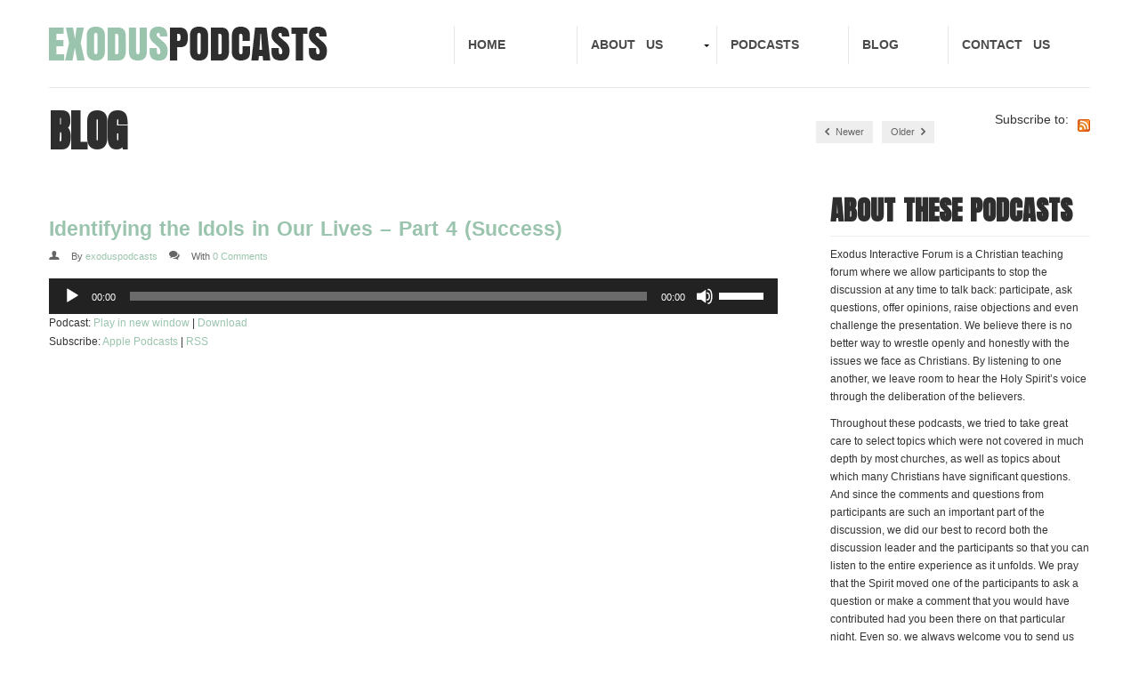

--- FILE ---
content_type: text/html; charset=UTF-8
request_url: https://exoduspodcasts.com/identifying-the-idols-in-our-lives-part-4-success/
body_size: 46548
content:
<!DOCTYPE html>
<html lang="en-US">
<head>

<meta http-equiv="Content-Type" content="text/html; charset=UTF-8" />

<!-- Mobile Specific
================================================== -->
<meta name="viewport" content="width=device-width, initial-scale=1, maximum-scale=1">
<!--[if lt IE 9]>
	<script src="http://css3-mediaqueries-js.googlecode.com/svn/trunk/css3-mediaqueries.js"></script>
<![endif]-->

<!-- Meta Tags -->
<meta http-equiv="Content-Type" content="text/html; charset=UTF-8" />

<!-- Title Tag
================================================== -->
<title>Identifying the Idols in Our Lives - Part 4 (Success) - ExodusPodcasts.com | ExodusPodcasts.com</title>
    
<!-- Favicon
================================================== -->
<link rel="icon" type="image/png" href="https://exoduspodcasts.com/favicon.ico" />

<!-- Main CSS
================================================== -->
<link rel="stylesheet" type="text/css" href="https://exoduspodcasts.com/wp-content/themes/exodus/style.css" />


<!-- Load HTML5 dependancies for IE
================================================== -->
<!--[if IE]>
	<script src="http://html5shiv.googlecode.com/svn/trunk/html5.js"></script><![endif]-->
<!--[if lte IE 7]>
	<script src="js/IE8.js" type="text/javascript"></script><![endif]-->
<!--[if lt IE 7]>
	<link rel="stylesheet" type="text/css" media="all" href="css/ie6.css"/>
<![endif]-->


<!-- WP Head
================================================== -->


<!-- Google tag (gtag.js) -->

<script async src="https://www.googletagmanager.com/gtag/js?id=G-RX3KSPBVSP"></script>
<script>
  window.dataLayer = window.dataLayer || [];
  function gtag(){dataLayer.push(arguments);}
  gtag('js', new Date());

  gtag('config', 'G-RX3KSPBVSP');
</script>

<!-- ENDOF Google Universal Analytics
================================================== -->

<meta name='robots' content='index, follow, max-image-preview:large, max-snippet:-1, max-video-preview:-1' />
	<style>img:is([sizes="auto" i], [sizes^="auto," i]) { contain-intrinsic-size: 3000px 1500px }</style>
	
	<!-- This site is optimized with the Yoast SEO plugin v24.9 - https://yoast.com/wordpress/plugins/seo/ -->
	<meta name="description" content="Christian podcasts for young adults and other thoughtful believers. An interactive forum where participants ask questions and contribute to the discussion." />
	<link rel="canonical" href="https://exoduspodcasts.com/identifying-the-idols-in-our-lives-part-4-success/" />
	<meta property="og:locale" content="en_US" />
	<meta property="og:type" content="article" />
	<meta property="og:title" content="Identifying the Idols in Our Lives - Part 4 (Success) - ExodusPodcasts.com" />
	<meta property="og:description" content="Christian podcasts for young adults and other thoughtful believers. An interactive forum where participants ask questions and contribute to the discussion." />
	<meta property="og:url" content="https://exoduspodcasts.com/identifying-the-idols-in-our-lives-part-4-success/" />
	<meta property="og:site_name" content="ExodusPodcasts.com" />
	<meta property="article:published_time" content="2012-08-18T07:33:33+00:00" />
	<meta property="article:modified_time" content="2018-08-08T08:25:42+00:00" />
	<meta name="author" content="exoduspodcasts" />
	<meta name="twitter:label1" content="Written by" />
	<meta name="twitter:data1" content="exoduspodcasts" />
	<script type="application/ld+json" class="yoast-schema-graph">{"@context":"https://schema.org","@graph":[{"@type":"WebPage","@id":"https://exoduspodcasts.com/identifying-the-idols-in-our-lives-part-4-success/","url":"https://exoduspodcasts.com/identifying-the-idols-in-our-lives-part-4-success/","name":"Identifying the Idols in Our Lives - Part 4 (Success) - ExodusPodcasts.com","isPartOf":{"@id":"https://exoduspodcasts.com/#website"},"datePublished":"2012-08-18T07:33:33+00:00","dateModified":"2018-08-08T08:25:42+00:00","author":{"@id":"https://exoduspodcasts.com/#/schema/person/5065af2e3540b4fd24d5a1e214b9d469"},"description":"Christian podcasts for young adults and other thoughtful believers. An interactive forum where participants ask questions and contribute to the discussion.","breadcrumb":{"@id":"https://exoduspodcasts.com/identifying-the-idols-in-our-lives-part-4-success/#breadcrumb"},"inLanguage":"en-US","potentialAction":[{"@type":"ReadAction","target":["https://exoduspodcasts.com/identifying-the-idols-in-our-lives-part-4-success/"]}]},{"@type":"BreadcrumbList","@id":"https://exoduspodcasts.com/identifying-the-idols-in-our-lives-part-4-success/#breadcrumb","itemListElement":[{"@type":"ListItem","position":1,"name":"Home","item":"https://exoduspodcasts.com/"},{"@type":"ListItem","position":2,"name":"Identifying the Idols in Our Lives &#8211; Part 4 (Success)"}]},{"@type":"WebSite","@id":"https://exoduspodcasts.com/#website","url":"https://exoduspodcasts.com/","name":"ExodusPodcasts.com","description":"Christian Interactive Forum / Young Adult Podcasts","potentialAction":[{"@type":"SearchAction","target":{"@type":"EntryPoint","urlTemplate":"https://exoduspodcasts.com/?s={search_term_string}"},"query-input":{"@type":"PropertyValueSpecification","valueRequired":true,"valueName":"search_term_string"}}],"inLanguage":"en-US"},{"@type":"Person","@id":"https://exoduspodcasts.com/#/schema/person/5065af2e3540b4fd24d5a1e214b9d469","name":"exoduspodcasts","image":{"@type":"ImageObject","inLanguage":"en-US","@id":"https://exoduspodcasts.com/#/schema/person/image/","url":"https://secure.gravatar.com/avatar/d84efd8e3a8f4d91aea187d009e324fd?s=96&d=mm&r=g","contentUrl":"https://secure.gravatar.com/avatar/d84efd8e3a8f4d91aea187d009e324fd?s=96&d=mm&r=g","caption":"exoduspodcasts"},"url":"https://exoduspodcasts.com/author/exoduspodcasts/"}]}</script>
	<!-- / Yoast SEO plugin. -->


<link rel='dns-prefetch' href='//ssl.p.jwpcdn.com' />
<script type="text/javascript">
/* <![CDATA[ */
window._wpemojiSettings = {"baseUrl":"https:\/\/s.w.org\/images\/core\/emoji\/15.0.3\/72x72\/","ext":".png","svgUrl":"https:\/\/s.w.org\/images\/core\/emoji\/15.0.3\/svg\/","svgExt":".svg","source":{"concatemoji":"https:\/\/exoduspodcasts.com\/wp-includes\/js\/wp-emoji-release.min.js?ver=f693f3388a26df6a329ff70ee623f2a1"}};
/*! This file is auto-generated */
!function(i,n){var o,s,e;function c(e){try{var t={supportTests:e,timestamp:(new Date).valueOf()};sessionStorage.setItem(o,JSON.stringify(t))}catch(e){}}function p(e,t,n){e.clearRect(0,0,e.canvas.width,e.canvas.height),e.fillText(t,0,0);var t=new Uint32Array(e.getImageData(0,0,e.canvas.width,e.canvas.height).data),r=(e.clearRect(0,0,e.canvas.width,e.canvas.height),e.fillText(n,0,0),new Uint32Array(e.getImageData(0,0,e.canvas.width,e.canvas.height).data));return t.every(function(e,t){return e===r[t]})}function u(e,t,n){switch(t){case"flag":return n(e,"\ud83c\udff3\ufe0f\u200d\u26a7\ufe0f","\ud83c\udff3\ufe0f\u200b\u26a7\ufe0f")?!1:!n(e,"\ud83c\uddfa\ud83c\uddf3","\ud83c\uddfa\u200b\ud83c\uddf3")&&!n(e,"\ud83c\udff4\udb40\udc67\udb40\udc62\udb40\udc65\udb40\udc6e\udb40\udc67\udb40\udc7f","\ud83c\udff4\u200b\udb40\udc67\u200b\udb40\udc62\u200b\udb40\udc65\u200b\udb40\udc6e\u200b\udb40\udc67\u200b\udb40\udc7f");case"emoji":return!n(e,"\ud83d\udc26\u200d\u2b1b","\ud83d\udc26\u200b\u2b1b")}return!1}function f(e,t,n){var r="undefined"!=typeof WorkerGlobalScope&&self instanceof WorkerGlobalScope?new OffscreenCanvas(300,150):i.createElement("canvas"),a=r.getContext("2d",{willReadFrequently:!0}),o=(a.textBaseline="top",a.font="600 32px Arial",{});return e.forEach(function(e){o[e]=t(a,e,n)}),o}function t(e){var t=i.createElement("script");t.src=e,t.defer=!0,i.head.appendChild(t)}"undefined"!=typeof Promise&&(o="wpEmojiSettingsSupports",s=["flag","emoji"],n.supports={everything:!0,everythingExceptFlag:!0},e=new Promise(function(e){i.addEventListener("DOMContentLoaded",e,{once:!0})}),new Promise(function(t){var n=function(){try{var e=JSON.parse(sessionStorage.getItem(o));if("object"==typeof e&&"number"==typeof e.timestamp&&(new Date).valueOf()<e.timestamp+604800&&"object"==typeof e.supportTests)return e.supportTests}catch(e){}return null}();if(!n){if("undefined"!=typeof Worker&&"undefined"!=typeof OffscreenCanvas&&"undefined"!=typeof URL&&URL.createObjectURL&&"undefined"!=typeof Blob)try{var e="postMessage("+f.toString()+"("+[JSON.stringify(s),u.toString(),p.toString()].join(",")+"));",r=new Blob([e],{type:"text/javascript"}),a=new Worker(URL.createObjectURL(r),{name:"wpTestEmojiSupports"});return void(a.onmessage=function(e){c(n=e.data),a.terminate(),t(n)})}catch(e){}c(n=f(s,u,p))}t(n)}).then(function(e){for(var t in e)n.supports[t]=e[t],n.supports.everything=n.supports.everything&&n.supports[t],"flag"!==t&&(n.supports.everythingExceptFlag=n.supports.everythingExceptFlag&&n.supports[t]);n.supports.everythingExceptFlag=n.supports.everythingExceptFlag&&!n.supports.flag,n.DOMReady=!1,n.readyCallback=function(){n.DOMReady=!0}}).then(function(){return e}).then(function(){var e;n.supports.everything||(n.readyCallback(),(e=n.source||{}).concatemoji?t(e.concatemoji):e.wpemoji&&e.twemoji&&(t(e.twemoji),t(e.wpemoji)))}))}((window,document),window._wpemojiSettings);
/* ]]> */
</script>
<link rel='stylesheet' id='dws_bootstrap-css' href='https://exoduspodcasts.com/wp-content/plugins/dw-shortcodes-bootstrap/assets/css/bootstrap.css?ver=f693f3388a26df6a329ff70ee623f2a1' type='text/css' media='all' />
<link rel='stylesheet' id='dws_shortcodes-css' href='https://exoduspodcasts.com/wp-content/plugins/dw-shortcodes-bootstrap/assets/css/shortcodes.css?ver=f693f3388a26df6a329ff70ee623f2a1' type='text/css' media='all' />
<style id='wp-emoji-styles-inline-css' type='text/css'>

	img.wp-smiley, img.emoji {
		display: inline !important;
		border: none !important;
		box-shadow: none !important;
		height: 1em !important;
		width: 1em !important;
		margin: 0 0.07em !important;
		vertical-align: -0.1em !important;
		background: none !important;
		padding: 0 !important;
	}
</style>
<link rel='stylesheet' id='wp-block-library-css' href='https://exoduspodcasts.com/wp-includes/css/dist/block-library/style.min.css?ver=f693f3388a26df6a329ff70ee623f2a1' type='text/css' media='all' />
<style id='powerpress-player-block-style-inline-css' type='text/css'>


</style>
<style id='classic-theme-styles-inline-css' type='text/css'>
/*! This file is auto-generated */
.wp-block-button__link{color:#fff;background-color:#32373c;border-radius:9999px;box-shadow:none;text-decoration:none;padding:calc(.667em + 2px) calc(1.333em + 2px);font-size:1.125em}.wp-block-file__button{background:#32373c;color:#fff;text-decoration:none}
</style>
<style id='global-styles-inline-css' type='text/css'>
:root{--wp--preset--aspect-ratio--square: 1;--wp--preset--aspect-ratio--4-3: 4/3;--wp--preset--aspect-ratio--3-4: 3/4;--wp--preset--aspect-ratio--3-2: 3/2;--wp--preset--aspect-ratio--2-3: 2/3;--wp--preset--aspect-ratio--16-9: 16/9;--wp--preset--aspect-ratio--9-16: 9/16;--wp--preset--color--black: #000000;--wp--preset--color--cyan-bluish-gray: #abb8c3;--wp--preset--color--white: #ffffff;--wp--preset--color--pale-pink: #f78da7;--wp--preset--color--vivid-red: #cf2e2e;--wp--preset--color--luminous-vivid-orange: #ff6900;--wp--preset--color--luminous-vivid-amber: #fcb900;--wp--preset--color--light-green-cyan: #7bdcb5;--wp--preset--color--vivid-green-cyan: #00d084;--wp--preset--color--pale-cyan-blue: #8ed1fc;--wp--preset--color--vivid-cyan-blue: #0693e3;--wp--preset--color--vivid-purple: #9b51e0;--wp--preset--gradient--vivid-cyan-blue-to-vivid-purple: linear-gradient(135deg,rgba(6,147,227,1) 0%,rgb(155,81,224) 100%);--wp--preset--gradient--light-green-cyan-to-vivid-green-cyan: linear-gradient(135deg,rgb(122,220,180) 0%,rgb(0,208,130) 100%);--wp--preset--gradient--luminous-vivid-amber-to-luminous-vivid-orange: linear-gradient(135deg,rgba(252,185,0,1) 0%,rgba(255,105,0,1) 100%);--wp--preset--gradient--luminous-vivid-orange-to-vivid-red: linear-gradient(135deg,rgba(255,105,0,1) 0%,rgb(207,46,46) 100%);--wp--preset--gradient--very-light-gray-to-cyan-bluish-gray: linear-gradient(135deg,rgb(238,238,238) 0%,rgb(169,184,195) 100%);--wp--preset--gradient--cool-to-warm-spectrum: linear-gradient(135deg,rgb(74,234,220) 0%,rgb(151,120,209) 20%,rgb(207,42,186) 40%,rgb(238,44,130) 60%,rgb(251,105,98) 80%,rgb(254,248,76) 100%);--wp--preset--gradient--blush-light-purple: linear-gradient(135deg,rgb(255,206,236) 0%,rgb(152,150,240) 100%);--wp--preset--gradient--blush-bordeaux: linear-gradient(135deg,rgb(254,205,165) 0%,rgb(254,45,45) 50%,rgb(107,0,62) 100%);--wp--preset--gradient--luminous-dusk: linear-gradient(135deg,rgb(255,203,112) 0%,rgb(199,81,192) 50%,rgb(65,88,208) 100%);--wp--preset--gradient--pale-ocean: linear-gradient(135deg,rgb(255,245,203) 0%,rgb(182,227,212) 50%,rgb(51,167,181) 100%);--wp--preset--gradient--electric-grass: linear-gradient(135deg,rgb(202,248,128) 0%,rgb(113,206,126) 100%);--wp--preset--gradient--midnight: linear-gradient(135deg,rgb(2,3,129) 0%,rgb(40,116,252) 100%);--wp--preset--font-size--small: 13px;--wp--preset--font-size--medium: 20px;--wp--preset--font-size--large: 36px;--wp--preset--font-size--x-large: 42px;--wp--preset--spacing--20: 0.44rem;--wp--preset--spacing--30: 0.67rem;--wp--preset--spacing--40: 1rem;--wp--preset--spacing--50: 1.5rem;--wp--preset--spacing--60: 2.25rem;--wp--preset--spacing--70: 3.38rem;--wp--preset--spacing--80: 5.06rem;--wp--preset--shadow--natural: 6px 6px 9px rgba(0, 0, 0, 0.2);--wp--preset--shadow--deep: 12px 12px 50px rgba(0, 0, 0, 0.4);--wp--preset--shadow--sharp: 6px 6px 0px rgba(0, 0, 0, 0.2);--wp--preset--shadow--outlined: 6px 6px 0px -3px rgba(255, 255, 255, 1), 6px 6px rgba(0, 0, 0, 1);--wp--preset--shadow--crisp: 6px 6px 0px rgba(0, 0, 0, 1);}:where(.is-layout-flex){gap: 0.5em;}:where(.is-layout-grid){gap: 0.5em;}body .is-layout-flex{display: flex;}.is-layout-flex{flex-wrap: wrap;align-items: center;}.is-layout-flex > :is(*, div){margin: 0;}body .is-layout-grid{display: grid;}.is-layout-grid > :is(*, div){margin: 0;}:where(.wp-block-columns.is-layout-flex){gap: 2em;}:where(.wp-block-columns.is-layout-grid){gap: 2em;}:where(.wp-block-post-template.is-layout-flex){gap: 1.25em;}:where(.wp-block-post-template.is-layout-grid){gap: 1.25em;}.has-black-color{color: var(--wp--preset--color--black) !important;}.has-cyan-bluish-gray-color{color: var(--wp--preset--color--cyan-bluish-gray) !important;}.has-white-color{color: var(--wp--preset--color--white) !important;}.has-pale-pink-color{color: var(--wp--preset--color--pale-pink) !important;}.has-vivid-red-color{color: var(--wp--preset--color--vivid-red) !important;}.has-luminous-vivid-orange-color{color: var(--wp--preset--color--luminous-vivid-orange) !important;}.has-luminous-vivid-amber-color{color: var(--wp--preset--color--luminous-vivid-amber) !important;}.has-light-green-cyan-color{color: var(--wp--preset--color--light-green-cyan) !important;}.has-vivid-green-cyan-color{color: var(--wp--preset--color--vivid-green-cyan) !important;}.has-pale-cyan-blue-color{color: var(--wp--preset--color--pale-cyan-blue) !important;}.has-vivid-cyan-blue-color{color: var(--wp--preset--color--vivid-cyan-blue) !important;}.has-vivid-purple-color{color: var(--wp--preset--color--vivid-purple) !important;}.has-black-background-color{background-color: var(--wp--preset--color--black) !important;}.has-cyan-bluish-gray-background-color{background-color: var(--wp--preset--color--cyan-bluish-gray) !important;}.has-white-background-color{background-color: var(--wp--preset--color--white) !important;}.has-pale-pink-background-color{background-color: var(--wp--preset--color--pale-pink) !important;}.has-vivid-red-background-color{background-color: var(--wp--preset--color--vivid-red) !important;}.has-luminous-vivid-orange-background-color{background-color: var(--wp--preset--color--luminous-vivid-orange) !important;}.has-luminous-vivid-amber-background-color{background-color: var(--wp--preset--color--luminous-vivid-amber) !important;}.has-light-green-cyan-background-color{background-color: var(--wp--preset--color--light-green-cyan) !important;}.has-vivid-green-cyan-background-color{background-color: var(--wp--preset--color--vivid-green-cyan) !important;}.has-pale-cyan-blue-background-color{background-color: var(--wp--preset--color--pale-cyan-blue) !important;}.has-vivid-cyan-blue-background-color{background-color: var(--wp--preset--color--vivid-cyan-blue) !important;}.has-vivid-purple-background-color{background-color: var(--wp--preset--color--vivid-purple) !important;}.has-black-border-color{border-color: var(--wp--preset--color--black) !important;}.has-cyan-bluish-gray-border-color{border-color: var(--wp--preset--color--cyan-bluish-gray) !important;}.has-white-border-color{border-color: var(--wp--preset--color--white) !important;}.has-pale-pink-border-color{border-color: var(--wp--preset--color--pale-pink) !important;}.has-vivid-red-border-color{border-color: var(--wp--preset--color--vivid-red) !important;}.has-luminous-vivid-orange-border-color{border-color: var(--wp--preset--color--luminous-vivid-orange) !important;}.has-luminous-vivid-amber-border-color{border-color: var(--wp--preset--color--luminous-vivid-amber) !important;}.has-light-green-cyan-border-color{border-color: var(--wp--preset--color--light-green-cyan) !important;}.has-vivid-green-cyan-border-color{border-color: var(--wp--preset--color--vivid-green-cyan) !important;}.has-pale-cyan-blue-border-color{border-color: var(--wp--preset--color--pale-cyan-blue) !important;}.has-vivid-cyan-blue-border-color{border-color: var(--wp--preset--color--vivid-cyan-blue) !important;}.has-vivid-purple-border-color{border-color: var(--wp--preset--color--vivid-purple) !important;}.has-vivid-cyan-blue-to-vivid-purple-gradient-background{background: var(--wp--preset--gradient--vivid-cyan-blue-to-vivid-purple) !important;}.has-light-green-cyan-to-vivid-green-cyan-gradient-background{background: var(--wp--preset--gradient--light-green-cyan-to-vivid-green-cyan) !important;}.has-luminous-vivid-amber-to-luminous-vivid-orange-gradient-background{background: var(--wp--preset--gradient--luminous-vivid-amber-to-luminous-vivid-orange) !important;}.has-luminous-vivid-orange-to-vivid-red-gradient-background{background: var(--wp--preset--gradient--luminous-vivid-orange-to-vivid-red) !important;}.has-very-light-gray-to-cyan-bluish-gray-gradient-background{background: var(--wp--preset--gradient--very-light-gray-to-cyan-bluish-gray) !important;}.has-cool-to-warm-spectrum-gradient-background{background: var(--wp--preset--gradient--cool-to-warm-spectrum) !important;}.has-blush-light-purple-gradient-background{background: var(--wp--preset--gradient--blush-light-purple) !important;}.has-blush-bordeaux-gradient-background{background: var(--wp--preset--gradient--blush-bordeaux) !important;}.has-luminous-dusk-gradient-background{background: var(--wp--preset--gradient--luminous-dusk) !important;}.has-pale-ocean-gradient-background{background: var(--wp--preset--gradient--pale-ocean) !important;}.has-electric-grass-gradient-background{background: var(--wp--preset--gradient--electric-grass) !important;}.has-midnight-gradient-background{background: var(--wp--preset--gradient--midnight) !important;}.has-small-font-size{font-size: var(--wp--preset--font-size--small) !important;}.has-medium-font-size{font-size: var(--wp--preset--font-size--medium) !important;}.has-large-font-size{font-size: var(--wp--preset--font-size--large) !important;}.has-x-large-font-size{font-size: var(--wp--preset--font-size--x-large) !important;}
:where(.wp-block-post-template.is-layout-flex){gap: 1.25em;}:where(.wp-block-post-template.is-layout-grid){gap: 1.25em;}
:where(.wp-block-columns.is-layout-flex){gap: 2em;}:where(.wp-block-columns.is-layout-grid){gap: 2em;}
:root :where(.wp-block-pullquote){font-size: 1.5em;line-height: 1.6;}
</style>
<link rel='stylesheet' id='contact-form-7-css' href='https://exoduspodcasts.com/wp-content/plugins/contact-form-7/includes/css/styles.css?ver=6.0.5' type='text/css' media='all' />
<link rel='stylesheet' id='responsive-css' href='https://exoduspodcasts.com/wp-content/themes/exodus/css/responsive.css?ver=f693f3388a26df6a329ff70ee623f2a1' type='text/css' media='all' />
<link rel='stylesheet' id='prettyPhoto-css' href='https://exoduspodcasts.com/wp-content/themes/exodus/css/prettyPhoto.css?ver=f693f3388a26df6a329ff70ee623f2a1' type='text/css' media='all' />
<link rel='stylesheet' id='awesome-font-css' href='https://exoduspodcasts.com/wp-content/themes/exodus/css/awesome-font.css?ver=f693f3388a26df6a329ff70ee623f2a1' type='text/css' media='all' />
<link rel='stylesheet' id='ubermenu-basic-css' href='https://exoduspodcasts.com/wp-content/plugins/ubermenu/standard/styles/basic.css?ver=2.3.0.2' type='text/css' media='all' />
<link rel='stylesheet' id='ubermenu-generated-skin-css' href='https://exoduspodcasts.com/wp-content/plugins/ubermenu/standard/stylegenerator/skin.css?ver=2.3.0.2' type='text/css' media='all' />
<script type="text/javascript" src="https://exoduspodcasts.com/wp-includes/js/jquery/jquery.min.js?ver=3.7.1" id="jquery-core-js"></script>
<script type="text/javascript" src="https://exoduspodcasts.com/wp-includes/js/jquery/jquery-migrate.min.js?ver=3.4.1" id="jquery-migrate-js"></script>
<script type="text/javascript" src="https://exoduspodcasts.com/wp-content/plugins/dw-shortcodes-bootstrap/assets/js/bootstrap.js?ver=f693f3388a26df6a329ff70ee623f2a1" id="dws_bootstrap-js"></script>
<script type="text/javascript" src="https://ssl.p.jwpcdn.com/6/5/jwplayer.js?ver=f693f3388a26df6a329ff70ee623f2a1" id="jwplayer-js"></script>
<script type="text/javascript" src="https://exoduspodcasts.com/wp-content/themes/exodus/js/superfish.js?ver=f693f3388a26df6a329ff70ee623f2a1" id="superfish-js"></script>
<script type="text/javascript" src="https://exoduspodcasts.com/wp-content/themes/exodus/js/jquery.easing.1.3.js?ver=f693f3388a26df6a329ff70ee623f2a1" id="easing-js"></script>
<script type="text/javascript" src="https://exoduspodcasts.com/wp-content/themes/exodus/js/jquery.flexslider-min.js?ver=f693f3388a26df6a329ff70ee623f2a1" id="flexslider-js"></script>
<script type="text/javascript" src="https://exoduspodcasts.com/wp-content/themes/exodus/js/jquery.prettyPhoto.js?ver=f693f3388a26df6a329ff70ee623f2a1" id="prettyphoto-js"></script>
<script type="text/javascript" src="https://exoduspodcasts.com/wp-content/themes/exodus/js/jquery.uniform.js?ver=f693f3388a26df6a329ff70ee623f2a1" id="uniform-js"></script>
<script type="text/javascript" src="https://exoduspodcasts.com/wp-content/themes/exodus/js/jquery.responsify.init.js?ver=f693f3388a26df6a329ff70ee623f2a1" id="responsify-js"></script>
<script type="text/javascript" src="https://exoduspodcasts.com/wp-content/themes/exodus/js/custom.js?ver=f693f3388a26df6a329ff70ee623f2a1" id="custom-js"></script>
<link rel="https://api.w.org/" href="https://exoduspodcasts.com/wp-json/" /><link rel="alternate" title="JSON" type="application/json" href="https://exoduspodcasts.com/wp-json/wp/v2/posts/1896" /><link rel="EditURI" type="application/rsd+xml" title="RSD" href="https://exoduspodcasts.com/xmlrpc.php?rsd" />

<link rel='shortlink' href='https://exoduspodcasts.com/?p=1896' />
<link rel="alternate" title="oEmbed (JSON)" type="application/json+oembed" href="https://exoduspodcasts.com/wp-json/oembed/1.0/embed?url=https%3A%2F%2Fexoduspodcasts.com%2Fidentifying-the-idols-in-our-lives-part-4-success%2F" />
<link rel="alternate" title="oEmbed (XML)" type="text/xml+oembed" href="https://exoduspodcasts.com/wp-json/oembed/1.0/embed?url=https%3A%2F%2Fexoduspodcasts.com%2Fidentifying-the-idols-in-our-lives-part-4-success%2F&#038;format=xml" />
<link type="text/css" rel="stylesheet" href="https://exoduspodcasts.com/wp-content/plugins/category-specific-rss-feed-menu/wp_cat_rss_style.css" />
<script type="text/javascript">jwplayer.key='Tqxb0RYwFaF6Mt/o/DIcge9tfvtv+h7IB/2lMKec+pQ=';jwplayer.defaults = { "ph": 2 };</script>
            <script type="text/javascript">
            if (typeof(jwp6AddLoadEvent) == 'undefined') {
                function jwp6AddLoadEvent(func) {
                    var oldonload = window.onload;
                    if (typeof window.onload != 'function') {
                        window.onload = func;
                    } else {
                        window.onload = function() {
                            if (oldonload) {
                                oldonload();
                            }
                            func();
                        }
                    }
                }
            }
            </script>

                        <script type="text/javascript"><!--
                                function powerpress_pinw(pinw_url){window.open(pinw_url, 'PowerPressPlayer','toolbar=0,status=0,resizable=1,width=460,height=320');	return false;}
                //-->

                // tabnab protection
                window.addEventListener('load', function () {
                    // make all links have rel="noopener noreferrer"
                    document.querySelectorAll('a[target="_blank"]').forEach(link => {
                        link.setAttribute('rel', 'noopener noreferrer');
                    });
                });
            </script>
            <script type="text/javascript">
(function(url){
	if(/(?:Chrome\/26\.0\.1410\.63 Safari\/537\.31|WordfenceTestMonBot)/.test(navigator.userAgent)){ return; }
	var addEvent = function(evt, handler) {
		if (window.addEventListener) {
			document.addEventListener(evt, handler, false);
		} else if (window.attachEvent) {
			document.attachEvent('on' + evt, handler);
		}
	};
	var removeEvent = function(evt, handler) {
		if (window.removeEventListener) {
			document.removeEventListener(evt, handler, false);
		} else if (window.detachEvent) {
			document.detachEvent('on' + evt, handler);
		}
	};
	var evts = 'contextmenu dblclick drag dragend dragenter dragleave dragover dragstart drop keydown keypress keyup mousedown mousemove mouseout mouseover mouseup mousewheel scroll'.split(' ');
	var logHuman = function() {
		if (window.wfLogHumanRan) { return; }
		window.wfLogHumanRan = true;
		var wfscr = document.createElement('script');
		wfscr.type = 'text/javascript';
		wfscr.async = true;
		wfscr.src = url + '&r=' + Math.random();
		(document.getElementsByTagName('head')[0]||document.getElementsByTagName('body')[0]).appendChild(wfscr);
		for (var i = 0; i < evts.length; i++) {
			removeEvent(evts[i], logHuman);
		}
	};
	for (var i = 0; i < evts.length; i++) {
		addEvent(evts[i], logHuman);
	}
})('//exoduspodcasts.com/?wordfence_lh=1&hid=76522A3EA9BAADAAD5EBDFFB0CE8F8CD');
</script>		<!--[if lt IE 8]>
		<script src="http://ie7-js.googlecode.com/svn/version/2.1(beta4)/IE8.js"></script>
		<![endif]-->
		<meta name="generator" content="Powered by Slider Revolution 6.7.38 - responsive, Mobile-Friendly Slider Plugin for WordPress with comfortable drag and drop interface." />
<script>function setREVStartSize(e){
			//window.requestAnimationFrame(function() {
				window.RSIW = window.RSIW===undefined ? window.innerWidth : window.RSIW;
				window.RSIH = window.RSIH===undefined ? window.innerHeight : window.RSIH;
				try {
					var pw = document.getElementById(e.c).parentNode.offsetWidth,
						newh;
					pw = pw===0 || isNaN(pw) || (e.l=="fullwidth" || e.layout=="fullwidth") ? window.RSIW : pw;
					e.tabw = e.tabw===undefined ? 0 : parseInt(e.tabw);
					e.thumbw = e.thumbw===undefined ? 0 : parseInt(e.thumbw);
					e.tabh = e.tabh===undefined ? 0 : parseInt(e.tabh);
					e.thumbh = e.thumbh===undefined ? 0 : parseInt(e.thumbh);
					e.tabhide = e.tabhide===undefined ? 0 : parseInt(e.tabhide);
					e.thumbhide = e.thumbhide===undefined ? 0 : parseInt(e.thumbhide);
					e.mh = e.mh===undefined || e.mh=="" || e.mh==="auto" ? 0 : parseInt(e.mh,0);
					if(e.layout==="fullscreen" || e.l==="fullscreen")
						newh = Math.max(e.mh,window.RSIH);
					else{
						e.gw = Array.isArray(e.gw) ? e.gw : [e.gw];
						for (var i in e.rl) if (e.gw[i]===undefined || e.gw[i]===0) e.gw[i] = e.gw[i-1];
						e.gh = e.el===undefined || e.el==="" || (Array.isArray(e.el) && e.el.length==0)? e.gh : e.el;
						e.gh = Array.isArray(e.gh) ? e.gh : [e.gh];
						for (var i in e.rl) if (e.gh[i]===undefined || e.gh[i]===0) e.gh[i] = e.gh[i-1];
											
						var nl = new Array(e.rl.length),
							ix = 0,
							sl;
						e.tabw = e.tabhide>=pw ? 0 : e.tabw;
						e.thumbw = e.thumbhide>=pw ? 0 : e.thumbw;
						e.tabh = e.tabhide>=pw ? 0 : e.tabh;
						e.thumbh = e.thumbhide>=pw ? 0 : e.thumbh;
						for (var i in e.rl) nl[i] = e.rl[i]<window.RSIW ? 0 : e.rl[i];
						sl = nl[0];
						for (var i in nl) if (sl>nl[i] && nl[i]>0) { sl = nl[i]; ix=i;}
						var m = pw>(e.gw[ix]+e.tabw+e.thumbw) ? 1 : (pw-(e.tabw+e.thumbw)) / (e.gw[ix]);
						newh =  (e.gh[ix] * m) + (e.tabh + e.thumbh);
					}
					var el = document.getElementById(e.c);
					if (el!==null && el) el.style.height = newh+"px";
					el = document.getElementById(e.c+"_wrapper");
					if (el!==null && el) {
						el.style.height = newh+"px";
						el.style.display = "block";
					}
				} catch(e){
					console.log("Failure at Presize of Slider:" + e)
				}
			//});
		  };</script>

<!-- UberMenu CSS - Controlled through UberMenu Options Panel 
================================================================ -->
<style type="text/css" id="ubermenu-style-generator-css">
/* Image Text Padding */
#megaMenu .ss-nav-menu-with-img > a > .wpmega-link-title, #megaMenu .ss-nav-menu-with-img > a > .wpmega-link-description, #megaMenu .ss-nav-menu-with-img > a > .wpmega-item-description, #megaMenu .ss-nav-menu-with-img > span.um-anchoremulator > .wpmega-link-title, #megaMenu .ss-nav-menu-with-img > span.um-anchoremulator > .wpmega-link-description, #megaMenu .ss-nav-menu-with-img > span.um-anchoremulator > .wpmega-item-description{
  padding-left: 23px;
}	
</style>
<!-- end UberMenu CSS -->
		
			
</head>
<body class="post-template-default single single-post postid-1896 single-format-standard">

<div id="wrap" class="clearfix">

    <header id="masterhead" class="clearfix">
            <div id="logo">
                                        <a href="https://exoduspodcasts.com/" title="ExodusPodcasts.com"><img src="https://exoduspodcasts.com/wp-content/uploads/2013/09/exoduslogo1.png" alt="ExodusPodcasts.com" /></a>
                                    
            </div>
            <!-- END logo -->
            
            <nav id="masternav" class="clearfix">
                <nav id="megaMenu" class="megaMenuContainer megaMenu-nojs megaResponsive megaResponsiveToggle wpmega-withjs megaMenuOnHover megaFullWidth megaMenuHorizontal wpmega-noconflict megaCenterMenubar megaClear megaCenterInner megaMinimizeResiduals megaResetStyles"><div id="megaMenuToggle" class="megaMenuToggle">Menu&nbsp; <span class="megaMenuToggle-icon"></span></div><ul id="megaUber" class="megaMenu"><li id="menu-item-153" class="menu-item menu-item-type-custom menu-item-object-custom menu-item-home ss-nav-menu-item-0 ss-nav-menu-item-depth-0 ss-nav-menu-reg"><a href="http://exoduspodcasts.com/"><span class="wpmega-link-title">Home</span></a></li><li id="menu-item-98" class="menu-item menu-item-type-post_type menu-item-object-page menu-item-has-children mega-with-sub ss-nav-menu-item-1 ss-nav-menu-item-depth-0 ss-nav-menu-reg"><a href="https://exoduspodcasts.com/about-us/"><span class="wpmega-link-title">About   us</span></a>
<ul class="sub-menu sub-menu-1">
<li id="menu-item-109" class="menu-item menu-item-type-post_type menu-item-object-page ss-nav-menu-item-depth-1"><a href="https://exoduspodcasts.com/faqs/"><span class="wpmega-link-title">FAQs</span></a></li><li id="menu-item-108" class="menu-item menu-item-type-post_type menu-item-object-page ss-nav-menu-item-depth-1"><a href="https://exoduspodcasts.com/testimonials/"><span class="wpmega-link-title">Testimonials</span></a></li></ul>
</li><li id="menu-item-280" class="menu-item menu-item-type-taxonomy menu-item-object-category current-post-ancestor current-menu-parent current-post-parent ss-nav-menu-item-2 ss-nav-menu-item-depth-0 ss-nav-menu-reg"><a href="https://exoduspodcasts.com/category/podcasts-2/"><span class="wpmega-link-title">Podcasts</span></a></li><li id="menu-item-96" class="menu-item menu-item-type-post_type menu-item-object-page ss-nav-menu-item-3 ss-nav-menu-item-depth-0 ss-nav-menu-reg"><a href="https://exoduspodcasts.com/blog/"><span class="wpmega-link-title">Blog</span></a></li><li id="menu-item-95" class="menu-item menu-item-type-post_type menu-item-object-page ss-nav-menu-item-4 ss-nav-menu-item-depth-0 ss-nav-menu-reg"><a href="https://exoduspodcasts.com/contact-us/"><span class="wpmega-link-title">Contact   us</span></a></li></ul></nav>            </nav>
            <!-- /masternav -->      
    </header><!-- /masterhead -->


<div id="main" class="clearfix">
            <div style="float:right; padding-top:0px;"><span style="padding-top:20px;">Subscribe to: </span><a href="https://exoduspodcasts.com/category/podcasts-2/?feed=rss2" target="_blank"><img class=" size-full wp-image-2544 alignright" src="https://exoduspodcasts.com/wp-content/uploads/2015/08/feed-icon-14x14.png" alt="feed-icon-14x14" width="14" height="14" /></a></div><header id="page-heading">
  <h1>
    Blog  </h1>
  <nav id="single-nav" class="clearfix">
    <div id="single-nav-left"><a href="https://exoduspodcasts.com/identifying-the-idols-in-our-lives-part-5-individualism-and-choice/" rel="next"><span class="awesome-icon-chevron-left"></span> Newer</a></div>    <div id="single-nav-right"><a href="https://exoduspodcasts.com/identifying-the-idols-in-our-lives-part-3-love-and-relationships/" rel="prev">Older <span class="awesome-icon-chevron-right"></span></a></div>  </nav>
  <!-- /single-nav -->
</header>
<article class="post clearfix">
  <header>
    <h1 class="single-title">
      Identifying the Idols in Our Lives &#8211; Part 4 (Success)    </h1>
    <div class="post-meta"> 
      <span class="awesome-icon-user"></span>
      By      <a href="https://exoduspodcasts.com/author/exoduspodcasts/" title="Posts by exoduspodcasts" rel="author">exoduspodcasts</a>      <span class="awesome-icon-comments"></span>
      With      <a href="https://exoduspodcasts.com/identifying-the-idols-in-our-lives-part-4-success/#respond">0 Comments</a>    </div>
    <!-- /loop-entry-meta -->
  </header>
  <div class="entry clearfix">
        <div class="powerpress_player" id="powerpress_player_7961"><!--[if lt IE 9]><script>document.createElement('audio');</script><![endif]-->
<audio class="wp-audio-shortcode" id="audio-1896-1" preload="none" style="width: 100%;" controls="controls"><source type="audio/mpeg" src="http://media.blubrry.com/exoduspodcasts/exoduspodcasts.com/Audio/AudioFiles/Mp3s/Idols/IdentifyingIdolsInOurLivesPart4.mp3?_=1" /><a href="http://media.blubrry.com/exoduspodcasts/exoduspodcasts.com/Audio/AudioFiles/Mp3s/Idols/IdentifyingIdolsInOurLivesPart4.mp3">http://media.blubrry.com/exoduspodcasts/exoduspodcasts.com/Audio/AudioFiles/Mp3s/Idols/IdentifyingIdolsInOurLivesPart4.mp3</a></audio></div><p class="powerpress_links powerpress_links_mp3" style="margin-bottom: 1px !important;">Podcast: <a href="http://media.blubrry.com/exoduspodcasts/exoduspodcasts.com/Audio/AudioFiles/Mp3s/Idols/IdentifyingIdolsInOurLivesPart4.mp3" class="powerpress_link_pinw" target="_blank" title="Play in new window" onclick="return powerpress_pinw('https://exoduspodcasts.com/?powerpress_pinw=1896-podcast');" rel="nofollow">Play in new window</a> | <a href="http://media.blubrry.com/exoduspodcasts/exoduspodcasts.com/Audio/AudioFiles/Mp3s/Idols/IdentifyingIdolsInOurLivesPart4.mp3" class="powerpress_link_d" title="Download" rel="nofollow" download="IdentifyingIdolsInOurLivesPart4.mp3">Download</a></p><p class="powerpress_links powerpress_subscribe_links">Subscribe: <a href="https://itunes.apple.com/us/podcast/exoduspodcasts.com-christian/id290260686?mt=2&amp;ls=1#episodeGuid=http%3A%2F%2Fexoduspodcasts.com%2F%3Fp%3D1896" class="powerpress_link_subscribe powerpress_link_subscribe_itunes" target="_blank" title="Subscribe on Apple Podcasts" rel="nofollow">Apple Podcasts</a> | <a href="https://exoduspodcasts.com/feed/podcast/" class="powerpress_link_subscribe powerpress_link_subscribe_rss" target="_blank" title="Subscribe via RSS" rel="nofollow">RSS</a></p>    <div class="clear"></div>
        <div class="post-bottom">
          </div>
    <!-- /post-bottom -->
  </div>
  <!-- /entry -->
  
<!-- You can start editing here. -->
        </article>
<!-- /post -->
<aside id="sidebar" class="clearfix">
	<div class="sidebar-box clearfix"><h4><span>About These Podcasts</span></h4>			<div class="textwidget"><p>Exodus Interactive Forum is a Christian teaching forum where we allow participants to stop the discussion at any time to talk back: participate, ask questions, offer opinions, raise objections and even challenge the presentation. We believe there is no better way to wrestle openly and honestly with the issues we face as Christians. By listening to one another, we leave room to hear the Holy Spirit’s voice through the deliberation of the believers.</p>
<p>Throughout these podcasts, we tried to take great care to select topics which were not covered in much depth by most churches, as well as topics about which many Christians have significant questions.  And since the comments and questions from participants are such an important part of the discussion, we did our best to record both the discussion leader and the participants so that you can listen to the entire experience as it unfolds.  We pray that the Spirit moved one of the participants to ask a question or make a comment that you would have contributed had you been there on that particular night.  Even so, we always welcome you to send us your own thoughts through our website.</p>
<p>If you find these podcasts helpful to your own journey in the Christian faith, consider passing them along to others who might also benefit from this unique resource.  May God bless you and draw you closer to Christ.</p>
</div>
		</div></aside>
<!-- /sidebar --></div>
<!-- /main -->

    <div id="footer" class="clearfix">
    
        <div id="footer-widget-wrap" class="clearfix">
    
            <div id="footer-one">
            	            </div>
            <!-- /footer-one -->
            
            <div id="footer-two">
            	            </div>
            <!-- /footer-two -->
            
            <div id="footer-three">
            	            </div>
            <!-- /footer-three -->
            
			<div id="footer-four">
            	            </div>
            <!-- /footer-four -->
        
        </div>
        <!-- /footer-widget-wrap -->
          
		<div id="footer-bottom" class="clearfix">
        
            <div id="copyright">
 Exodus Interactive Forum &copy;2017 | <a href="https://exodusinteractiveforum.com/privacy-policy/">Privacy Policy</a> | <a href="https://exodusinteractiveforum.com/terms-of-use/">Terms of use</a></div>
            <!-- /copyright -->
            
         
        
        </div>
        <!-- /footer-bottom -->
        
	</div>
	<!-- /footer -->
    
</div>
<!-- wrap --> 

<!-- WP Footer -->

		<script>
			window.RS_MODULES = window.RS_MODULES || {};
			window.RS_MODULES.modules = window.RS_MODULES.modules || {};
			window.RS_MODULES.waiting = window.RS_MODULES.waiting || [];
			window.RS_MODULES.defered = true;
			window.RS_MODULES.moduleWaiting = window.RS_MODULES.moduleWaiting || {};
			window.RS_MODULES.type = 'compiled';
		</script>
		<link rel='stylesheet' id='mediaelement-css' href='https://exoduspodcasts.com/wp-includes/js/mediaelement/mediaelementplayer-legacy.min.css?ver=4.2.17' type='text/css' media='all' />
<link rel='stylesheet' id='wp-mediaelement-css' href='https://exoduspodcasts.com/wp-includes/js/mediaelement/wp-mediaelement.min.css?ver=f693f3388a26df6a329ff70ee623f2a1' type='text/css' media='all' />
<link rel='stylesheet' id='rs-plugin-settings-css' href='//exoduspodcasts.com/wp-content/plugins/revslider/sr6/assets/css/rs6.css?ver=6.7.38' type='text/css' media='all' />
<style id='rs-plugin-settings-inline-css' type='text/css'>
.tp-caption a{color:#ff7302;text-shadow:none;-webkit-transition:all 0.2s ease-out;-moz-transition:all 0.2s ease-out;-o-transition:all 0.2s ease-out;-ms-transition:all 0.2s ease-out}.tp-caption a:hover{color:#ffa902}
</style>
<script type="text/javascript" src="https://exoduspodcasts.com/wp-content/plugins/ubermenu/core/js/hoverIntent.js?ver=f693f3388a26df6a329ff70ee623f2a1" id="hoverintent-js"></script>
<script type="text/javascript" id="ubermenu-js-extra">
/* <![CDATA[ */
var uberMenuSettings = {"speed":"300","trigger":"hoverIntent","orientation":"horizontal","transition":"slide","hoverInterval":"20","hoverTimeout":"400","removeConflicts":"on","autoAlign":"off","noconflict":"on","fullWidthSubs":"off","androidClick":"off","iOScloseButton":"on","loadGoogleMaps":"off","repositionOnLoad":"off"};
/* ]]> */
</script>
<script type="text/javascript" src="https://exoduspodcasts.com/wp-content/plugins/ubermenu/core/js/ubermenu.min.js?ver=f693f3388a26df6a329ff70ee623f2a1" id="ubermenu-js"></script>
<script type="text/javascript" src="https://exoduspodcasts.com/wp-includes/js/comment-reply.min.js?ver=f693f3388a26df6a329ff70ee623f2a1" id="comment-reply-js" async="async" data-wp-strategy="async"></script>
<script type="text/javascript" src="https://exoduspodcasts.com/wp-includes/js/dist/hooks.min.js?ver=4d63a3d491d11ffd8ac6" id="wp-hooks-js"></script>
<script type="text/javascript" src="https://exoduspodcasts.com/wp-includes/js/dist/i18n.min.js?ver=5e580eb46a90c2b997e6" id="wp-i18n-js"></script>
<script type="text/javascript" id="wp-i18n-js-after">
/* <![CDATA[ */
wp.i18n.setLocaleData( { 'text direction\u0004ltr': [ 'ltr' ] } );
/* ]]> */
</script>
<script type="text/javascript" src="https://exoduspodcasts.com/wp-content/plugins/contact-form-7/includes/swv/js/index.js?ver=6.0.5" id="swv-js"></script>
<script type="text/javascript" id="contact-form-7-js-before">
/* <![CDATA[ */
var wpcf7 = {
    "api": {
        "root": "https:\/\/exoduspodcasts.com\/wp-json\/",
        "namespace": "contact-form-7\/v1"
    }
};
/* ]]> */
</script>
<script type="text/javascript" src="https://exoduspodcasts.com/wp-content/plugins/contact-form-7/includes/js/index.js?ver=6.0.5" id="contact-form-7-js"></script>
<script type="text/javascript" src="//exoduspodcasts.com/wp-content/plugins/revslider/sr6/assets/js/rbtools.min.js?ver=6.7.38" defer async id="tp-tools-js"></script>
<script type="text/javascript" src="//exoduspodcasts.com/wp-content/plugins/revslider/sr6/assets/js/rs6.min.js?ver=6.7.38" defer async id="revmin-js"></script>
<script type="text/javascript" src="https://exoduspodcasts.com/wp-includes/js/hoverIntent.min.js?ver=1.10.2" id="hoverIntent-js"></script>
<script type="text/javascript" src="https://exoduspodcasts.com/wp-content/plugins/powerpress/player.min.js?ver=f693f3388a26df6a329ff70ee623f2a1" id="powerpress-player-js"></script>
<script type="text/javascript" id="mediaelement-core-js-before">
/* <![CDATA[ */
var mejsL10n = {"language":"en","strings":{"mejs.download-file":"Download File","mejs.install-flash":"You are using a browser that does not have Flash player enabled or installed. Please turn on your Flash player plugin or download the latest version from https:\/\/get.adobe.com\/flashplayer\/","mejs.fullscreen":"Fullscreen","mejs.play":"Play","mejs.pause":"Pause","mejs.time-slider":"Time Slider","mejs.time-help-text":"Use Left\/Right Arrow keys to advance one second, Up\/Down arrows to advance ten seconds.","mejs.live-broadcast":"Live Broadcast","mejs.volume-help-text":"Use Up\/Down Arrow keys to increase or decrease volume.","mejs.unmute":"Unmute","mejs.mute":"Mute","mejs.volume-slider":"Volume Slider","mejs.video-player":"Video Player","mejs.audio-player":"Audio Player","mejs.captions-subtitles":"Captions\/Subtitles","mejs.captions-chapters":"Chapters","mejs.none":"None","mejs.afrikaans":"Afrikaans","mejs.albanian":"Albanian","mejs.arabic":"Arabic","mejs.belarusian":"Belarusian","mejs.bulgarian":"Bulgarian","mejs.catalan":"Catalan","mejs.chinese":"Chinese","mejs.chinese-simplified":"Chinese (Simplified)","mejs.chinese-traditional":"Chinese (Traditional)","mejs.croatian":"Croatian","mejs.czech":"Czech","mejs.danish":"Danish","mejs.dutch":"Dutch","mejs.english":"English","mejs.estonian":"Estonian","mejs.filipino":"Filipino","mejs.finnish":"Finnish","mejs.french":"French","mejs.galician":"Galician","mejs.german":"German","mejs.greek":"Greek","mejs.haitian-creole":"Haitian Creole","mejs.hebrew":"Hebrew","mejs.hindi":"Hindi","mejs.hungarian":"Hungarian","mejs.icelandic":"Icelandic","mejs.indonesian":"Indonesian","mejs.irish":"Irish","mejs.italian":"Italian","mejs.japanese":"Japanese","mejs.korean":"Korean","mejs.latvian":"Latvian","mejs.lithuanian":"Lithuanian","mejs.macedonian":"Macedonian","mejs.malay":"Malay","mejs.maltese":"Maltese","mejs.norwegian":"Norwegian","mejs.persian":"Persian","mejs.polish":"Polish","mejs.portuguese":"Portuguese","mejs.romanian":"Romanian","mejs.russian":"Russian","mejs.serbian":"Serbian","mejs.slovak":"Slovak","mejs.slovenian":"Slovenian","mejs.spanish":"Spanish","mejs.swahili":"Swahili","mejs.swedish":"Swedish","mejs.tagalog":"Tagalog","mejs.thai":"Thai","mejs.turkish":"Turkish","mejs.ukrainian":"Ukrainian","mejs.vietnamese":"Vietnamese","mejs.welsh":"Welsh","mejs.yiddish":"Yiddish"}};
/* ]]> */
</script>
<script type="text/javascript" src="https://exoduspodcasts.com/wp-includes/js/mediaelement/mediaelement-and-player.min.js?ver=4.2.17" id="mediaelement-core-js"></script>
<script type="text/javascript" src="https://exoduspodcasts.com/wp-includes/js/mediaelement/mediaelement-migrate.min.js?ver=f693f3388a26df6a329ff70ee623f2a1" id="mediaelement-migrate-js"></script>
<script type="text/javascript" id="mediaelement-js-extra">
/* <![CDATA[ */
var _wpmejsSettings = {"pluginPath":"\/wp-includes\/js\/mediaelement\/","classPrefix":"mejs-","stretching":"responsive","audioShortcodeLibrary":"mediaelement","videoShortcodeLibrary":"mediaelement"};
/* ]]> */
</script>
<script type="text/javascript" src="https://exoduspodcasts.com/wp-includes/js/mediaelement/wp-mediaelement.min.js?ver=f693f3388a26df6a329ff70ee623f2a1" id="wp-mediaelement-js"></script>
</body>
</html>

--- FILE ---
content_type: text/css
request_url: https://exoduspodcasts.com/wp-content/themes/exodus/style.css
body_size: 41402
content:
/*-----------------------------------------------------------
	Theme Name: exodus
	Theme URI: https://channeldoubler.co.uk
	Description: Responsive Theme
	Author: Modified by ChannelDoubler
	Author URI: https://channeldoubler.co.uk
	Version: 1.5
    License: GNU General Public License version 3.0
    License URI: http://www.gnu.org/licenses/gpl-3.0.html
*/



/*google font*/

@import url(https://fonts.googleapis.com/css?family=Anton);
/*-----------------------------------------------------------------------------------*

/* = Reset default browser CSS. Based on work by Eric Meyer: http://meyerweb.com/eric/tools/css/reset/index.html

/*-----------------------------------------------------------------------------------*/

html, body, div, span, applet, object, iframe, h1, h2, h3, h4, h5, h6, p, blockquote, pre, a, abbr, acronym, address, big, cite, code, del, dfn, em, font, ins, kbd, q, s, samp, small, strike, strong, sub, sup, tt, var, dl, dt, dd, ol, ul, li, fieldset, form, label, legend, table, caption, tbody, tfoot, thead, tr, th, td {
	border: 0;
	font-family: inherit;
	font-size: 100%;
	font-style: inherit;
	font-weight: inherit;
	margin: 0;
	outline: 0;
	padding: 0;
	vertical-align: baseline;
}
/* remember to define focus styles! */

:focus {
	outline: 0;
}
body {
	background: #fff;
	line-height: 1;
}
ol, ul {
	list-style: none;
	padding: 0;
	margin: 0;
}
table {
	border-collapse: separate;
	border-spacing: 0;
}
caption, th, td {
	font-weight: normal;
	text-align: left;
}
blockquote:before, q:before {
/*	background: url("images/sprites.png") no-repeat scroll 0 -273px transparent;
	content: " \" ";
	float: left;
	height: 20px;
	margin-right: 10px;
	text-indent: -99999px;
	width: 20px;*/
}
blockquote, q {
	quotes: "" "";
}
a img {
	border: 0;
}
figure img {
	max-width: 100%;
}
/* Block elements */

header, hgroup, footer, section, article, aside {
	display: block;
}
/*jetback wpstats smiley hide*/

#wpstats {
	display: none;
}
/*-----------------------------------------------------------------------------------*

/* = Body, Common Classes & Wrap

/*-----------------------------------------------------------------------------------*/



body {
	/*	background: #fff url(images/bg.png);

*/	background: #fff;
	font-size: 13px;
	line-height: 1.7em;
	color: #666;
	font-family: 'Droid Serif', Helvetica Nue, Arial, Helvetica, sans-serif;
}
a {
	text-decoration: underline;
	color: #9BC4AE;
}
a:hover {
	text-decoration: none;
	color: #333333;
}
p {
	margin: 0 0 1em;
	font-size: 12px;
	color: 999999;
}
strong {
	font-weight: 700
}
em {
	font-style: italic
}
pre {
	margin: 20px 0;
	background: #eee;
	border: 1px solid #ddd;
	padding: 10px;
	white-space: pre-wrap;       /* css-3 */
	white-space: -moz-pre-wrap;  /* Mozilla */
	white-space: -pre-wrap;      /* Opera 4-6 */
	white-space: -o-pre-wrap;    /* Opera 7 */
	word-wrap: break-word;       /* Internet Explorer 5.5+ */
}
blockquote {
}
/*blockquote p {

    content: " \" ";

   display: inline-block;

    float: none;

    height: 30px;

    margin-left: 10px;

/*    text-indent: -99999px;

*/    /*width: 70px;}*/

.clear {
	clear: both
}
.clearfix:after {
	content: ".";
	display: block;
	height: 0;
	clear: both;
	visibility: hidden;
	font-size: 0;
}
* html .clearfix {
	zoom: 1;
} /* IE6 */
*:first-child+html .clearfix {
	zoom: 1;
} /* IE7 */
.remove-margin {
	margin-right: 0 !important
}
/*-----------------------------------------------------------------------------------*

/* = Structure

/*-----------------------------------------------------------------------------------*/



#wrap {
	background: #fff;
	margin: 0 auto;
	width: 1170px;
	padding: 0 30px;/*	-webkit-box-shadow: 0 0 10px rgba(0,0,0,.2);

	-moz-box-shadow: 0 0 10px rgba(0,0,0,.2);

	box-shadow: 0 0 10px rgba(0,0,0,.2);

*/
}
#main {
	margin: 25px 0;
}
/*-----------------------------------------------------------------------------------*

/* = Headings

/*-----------------------------------------------------------------------------------*/



h1, h2, h3, h4 {
	color: #2e2e2e;
	line-height: 1.5em;
	font-weight: normal;
	word-spacing: 2px;
	font-family: Arial, 'Anton', sans-serif;
}
h1 {
	font-size: 48px;
	margin-bottom: 20px;
	line-height: 1.2em;
	font-family: 'Anton', sans-serif;
}
h2 {
	font-size: 18px
}
h3 {
	font-size: 18px;
	line-height: 20px;
	color: #000000;
	display: block;
	margin-bottom: 2px;
}
h4 {
	font-size: 14px;
}
h2, h3, h4 {
	/*	margin-top: 30px;

*/	margin-bottom: 20px;
}
h1 a, h2 a, h3 a, h4 a {
	color: #000;
}
h2 a:hover, h3 a:hover, h4 a:hover {
	color: #666;
	text-decoration: none;
}
.single-title {
	margin-bottom: 25px;
	color: #9BC4AE;
	font-family: Arial, 'Anton';
	font-size: 23px;
}
/*-----------------------------------------------------------------------------------*

/* = WordPress Styles

/*-----------------------------------------------------------------------------------*/



/*sticky*/

.sticky {
}
/*gallery captio*/

.gallery-caption /*by post author*/

.bypostauthor {
}
/*aligns*/

.aligncenter, .alignnone {
	display:block;
	margin: 10px 0;
}
.alignright {
	float:right;
	margin:10px 0 10px 10px
}
.alignleft {
	float:left;
	margin:10px 10px 10px 0
}
/*floats*/

.floatleft {
	float:left
}
.floatright {
	float:right
}
/*text style*/

.textcenter {
	text-align:center
}
.textright {
	text-align:right
}
.textleft {
	text-align:left
}
/*captions*/

.wp-caption {
	border:1px solid #ddd;
	text-align:center;
	background-color:#f3f3f3;
	padding-top:4px;
	margin:10px;
	-moz-border-radius:3px;
	-khtml-border-radius:3px;
	-webkit-border-radius:3px;
	border-radius:3px;
}
.wp-caption img {
	margin:0;
	padding:0;
	border:0 none;
}
.wp-caption p.wp-caption-text {
	font-size:11px;
	line-height:17px;
	padding:0 4px 5px;
	margin:0;
}
/*smiley reset*/

.wp-smiley {
	margin:0 !important;
	max-height:1em;
}
/*blockquote*/

blockquote.left {
	/*	margin-right:20px;
	text-align:right;
	margin-left:0;
	width:33%;
	float:left;*/
	background: url("images/sprites.png") no-repeat scroll 0 -317px transparent;
	content: " \" ";
	display: inline-block;
	float: none;
	height: 30px;
	margin-left: 10px;
	text-indent: -99999px;
	width: 20px;
}
blockquote.right {
	margin-left:20px;
	text-align:left;
	margin-right:0;
	width:33%;
	float:right;
}
blockquote p {
	font-size: 12px;
	line-height: 22px;
	color: #666666;
	font-style: normal;
}
/*-----------------------------------------------------------------------------------*

/* = Headings

/*-----------------------------------------------------------------------------------*/

#page-heading {
	position: relative;
	margin-bottom: 30px;
	padding-bottom: 25px;/*	border-bottom: 5px solid #444;*/
	width: 85%;
}
#page-heading h1, #page-heading h2 {
font-family: 'Anton', sans-serif;
	font-size: 48px;
	line-height: 1em;
	margin: 0px !important;
	text-transform: uppercase;
	color: #2e2e2e;
}
h2.heading {
	font-weight: normal;
	font-size: 48px;
	text-align: center;
	background: url(images/dot.png) center center repeat-x;
	margin: 0 0 25px;
	text-transform: uppercase;
	color: #2e2e2e;
}
h2.heading span {
	background: #fff;
	padding: 0 20px;
}
/*-------------------------------------------------*

/* = Header

/*-------------------------------------------------*/

#masterhead {
	position: relative;
	padding: 30px 0;
	border-bottom: 1px solid #E7E7E7;
	
}
#logo {
	float:left;
	max-width: 30%;
	font-family: 'Anton', sans-serif;
	padding-right: 100px;
}
#logo a {
	font-size: 32px;
	font-weight: 700;
	color: #000;
	padding-top: 0px;
	padding-left: 0px;
	padding-botom: 0px;
	margin: 0px;
	text-decoration: none;
	font-family: 'Anton', sans-serif;
}
#logo a:hover {
	color: #666;
}
/*-------------------------------------------------*

/* =  masternav

/*-------------------------------------------------*/

#masternav {
	position: absolute;
	right: -10px;
	top: 50%;
	margin-top: -20px;
	height: 40px;
	font-size: 11px;
	
}
/*** ESSENTIAL masternav Style ***/

.sf-menu, .sf-menu * {
	margin: 0;
	padding: 0;
	list-style: none;
}
.sf-menu {
	line-height: 1.0
}
.sf-menu ul {
	position: absolute;
	top: -999em;
	width: 180px; /* left offset of submenus need to match (see below) */
}
.sf-menu ul li {
	width: 100%
}
.sf-menu li:hover {
	visibility: inherit; /* fixes IE7 'sticky bug' */
}
.sf-menu li {
	float: left;
	position: relative;
}
.sf-menu a {
	display: block;
	position: relative;
}
.sf-menu li:hover ul, .sf-menu li.sfHover ul {
	left: 10px;
	top: 40px; /* match top ul list item height */
	z-index: 99;
}
ul.sf-menu li:hover li ul, ul.sf-menu li.sfHover li ul {
	top: -999em
}
ul.sf-menu li li:hover ul, ul.sf-menu li li.sfHover ul {
	left: 180px; /* match ul width */
	top: 0;
}
/*** masternav skin ***/

.sf-menu {
	float: left;
}
.sf-menu a {
	height: 40px;
	line-height: 40px;
	display: block;
	float: left;
	font-weight: normal;
	color: #999;
	padding: 0 10px;
	text-decoration: none;
	-moz-box-sizing: border-box;
	-webkit-box-sizing: border-box;
	box-sizing: border-box;
	text-transform: uppercase;
}
.sf-menu > li > a:focus, .sf-menu > li > a:hover, .sf-menu > li > a:active, .sf-menu > li.sfHover > a, #masternav .current-menu-item > a:first-child {
	color: #000;
}
/*Subs*/

.sf-menu ul {
	padding: 0;
	font-size: 12px;
	background: #ffffff;
	border: 1px solid #ddd;
}
.sf-menu ul a {
	margin: 0;
	line-height: normal;
	height: auto;
	padding: 10px;
	display: block;
	float: none;
	color: #999;
	font-weight: normal;
	text-transform: none;
	background-color: #ffffff;
}
.sf-menu ul a:focus, .sf-menu ul a:hover, .sf-menu ul a:active {
	color: #000;
	background: #f9f9f9;
}
.sf-menu ul .current-menu-item a {
	color: #fff;
	background-color: #ffffff;
}
.sf-menu ul li {
	border-bottom: 1px solid #ddd;
	background-color: #ffffff;
}
.sf-menu ul li:last-child {
	border-bottom: 0px;
	background-color: #ffffff;
}
/*-----------------------------------------------------------------------------------*/

/* = Home

/*-----------------------------------------------------------------------------------*/



.home-wrap {
}
#home-tagline {
	color: #000;
	text-align: left;
	font-size: 15px;
	line-height: 1.4em;
	margin-bottom: 1px;
	padding-bottom: 1px;
	/border-bottom: 5px solid #444;/
}
#home-highlights {
	margin-top: 5px;
	/*	margin-bottom: 25px;

*/	margin-right: -20px;
	float:left;
}
.hp-highlight {
	float: left;
	width: 369px;
	margin-right: 30px;
	margin-left: 0px;
	margin-bottom: 20px;
}
.hp-highlightslug {
	font-family: 'Anton', sans-serif;
	position: relative;
	display: block;
	color: #2e2e2e;
	font-size: 42px;
	line-height: 1em;
	text-transform: uppercase;
	font-weight: bold;
	text-decoration: none;
	padding-bottom: 30px;
	padding-top: 30px;
}
.highlight-last {
	background: none;
	margin-right: 0px;
}
.hp-highlight p:last-child {
	margin-bottom: 0px;
}
.hp-highlight h2 a {
	font-family: Arial, sans-serif;
	font-size: 18px;
	line-height: 18px;
	color: #9bc4ae;
	display: block;
	font-weight:normal;
	text-decoration: none;
	padding-top: 30px;
	text-decoration: none;
}
.readmore {
	font-size: 12px;
	color: #9BC4AE;
}
.hp-highlight span {
	margin-right: 10px;
	font-family: Arial, sans-serif;
	font-size: 12px;
	line-height: 18px;
	color: #9bc4ae;
	font-weight:normal;
	padding-top: 30px;
	text-decoration: none;
}
/*home portfolio*/

#home-projects {
	margin-bottom: 25px;
	margin-right: -20px;
}
#home-projects .heading {
	margin-right: 20px;
}
/*home blog*/

#home-posts {
	margin-right: -20px;
	float:left;
}
#home-posts .heading {
	margin-right: 20px;
}
.home-entry {
	width: 369px;
	float: left;
	margin-right: 30px;
	margin-bottom: 20px;
	font-size: 12px;
}
.home-entry h3 a {
	font-family: Arial, sans-serif;
	font-size: 18px;
	line-height: 18px;
	color: #9bc4ae;
	display: block;
	font-weight:normal;
	text-decoration: none;
	padding-top: 30px;/*	font-size: 13px;

	margin: 10px 0 0;

	font-weight: bold;*/
}
.homecategory a {
	font-family: 'Anton', sans-serif;
	position: relative;
	display: block;
	color: #2e2e2e;
	font-size: 42px;
	line-height: 1em;
	text-transform: uppercase;
	font-weight: bold;
	margin: 41px 0 32px 0;
	text-decoration: none;
}
.home-entry img:hover {
	opacity: 0.8;
	-moz-opacity: 0.8;
	-webkit-opacity: 0.8;
}
.home-entry img {
	width: 369px;
}
/*-----------------------------------------------------------------------------------*/

/* = Image Slider

/*-----------------------------------------------------------------------------------*/



/* FlexSlider necessary styles */

.flexslider {
	width: 100%;
	margin: 0;
	padding: 0;
}
.flexslider .slides {
	margin: 0;
	list-style: none;
}
.flexslider .slides > li {
	display: none;
}
.flexslider .slides img {
	max-width: 100%;
	display: block;
	-moz-box-shadow: 0 0 10px rgba(153, 153, 153, 0.3);
	-webkit-box-shadow: 0 0 10px rgba(153, 153, 153, 0.3);
	box-shadow:  0 0 10px rgba(153, 153, 153, 0.3);
}
.flex-pauseplay span {
	text-transform: capitalize;
}
.slides:after {
	content: ".";
	display: block;
	clear: both;
	visibility: hidden;
	line-height: 0;
	height: 0;
}
html[xmlns] .slides {
	display: block;
}
* html .slides {
	height: 1%;
}
.no-js .slides > li:first-child {
	display: block;
}
/*slider wrap */

#slider-wrap {
	width: 100%;
	position: relative;
	margin-bottom: 30px;
}
/*homepage specific*/

.full-slides img {
	width: 100%;
	display: block;
	margin: 0;
	padding: 0;
}
.full-slides .slides_container {
	width: 100%;
	display: none;
}
.full-slides .slides_container .slide {
	display: block;
	width: 100%;
}
.full-slides .caption {
	position: absolute;
	width: 100%;
	bottom: 0;
	background: #000;
	color: #fff;
	font-weight: 700;
	font-size: 13px;
	-moz-opacity: 0.8;
	-khtml-opacity: 0.8;
	opacity: 0.8;
	text-align: center;
}
.slides .caption p {
	padding: 15px;
	margin: 0;
}
/*control nav & arrows*/

.flex-control-nav {
	display: none;
}
.flex-direction-nav li a.flex-next, .flex-direction-nav li a.flex-prev {
	position: absolute;
	display: block;
	z-index: 101;
	font-size: 21px;
	height: 80px;
	width: 50px;
	line-height: 80px;
	color: #fff;
	background: #000;
	display: block;
	position: absolute;
	top: 50%;
	margin-top: -40px;
	cursor: pointer;
	text-align: center;
	-moz-opacity: 0.4;
	-khtml-opacity: 0.4;
	opacity: 0.4;
}
.flex-direction-nav li a.flex-next {
	right: 0;
}
.flex-direction-nav li a.flex-prev {
	left: 0;
}
.flex-direction-nav li a.flex-prev:hover, .flex-direction-nav li a.flex-next:hover {
	text-decoration: none;
	background: #47C0C0;
	-moz-opacity: 1;
	-khtml-opacity: 1;
	opacity: 1;
}
/*-----------------------------------------------------------------------------------*

/* = Portfolio

/*-----------------------------------------------------------------------------------*/

#portfolio-wrap {
	overflow: hidden;
	margin-bottom: -20px;
}
.portfolio-content {
	margin-right: -20px;
}
.no-margin {
	margin-right: 0px !important;
}
.no-border {
	border-right: 0px !important;
}
ul.filter {
	font-size: 12px;
	position: absolute;
	right: 0;
	top: 50%;
	margin-top: -25px;
	list-style: none;
	color: #999;
	height: 30px;
	line-height: 30px;
}
ul.filter li {
	float: left;
	height: 25px;
	line-height: 25px;
}
li.sort {
	margin-right: 10px !important;
}
ul.filter a {
	display: block;
	background: #eee;
	color: #666;
	margin-right: 10px;
	height: 25px;
	line-height: 25px;
	padding: 0 10px;
}
ul.filter li:last-child a {
	margin: 0px;
}
ul.filter a:hover, ul.filter a.active {
	background: #3fb7b7 !important;
	color: #fff;
}
/*portfolio items*/

.portfolio-item {
	float: left;
	width: 230px;
	margin-right: 20px;
	margin-bottom: 20px;
	position: relative;
}
.portfolio-item a {
	display: block;
}
.portfolio-item a img {
	display: block;
}
.portfolio-item a img:hover {
	opacity: 0.8;
	-moz-opacity: 0.8;
	-webkit-opacity: 0.8;
}
.portfolio-overlay {

	position: absolute;
	bottom: 0;
	left: 0;
}
.portfolio-overlay h3 {
	font-size: 11px;
	font-weight: normal;
	margin: 0;
	text-transform: uppercase;
	max-width: 180px;
	padding: 5px 7px;
	background: #000;
	color: #fff;
}
/*single portfolio*/

#single-portfolio {
	margin-bottom: 20px;
}
#single-portfolio-left {
	float: left;
	width: 55%;
}
#single-portfolio-right {
	float: right;
	width: 41%;
}
#single-portfolio-left h1 {
	font-size: 18px;
	line-height: 1em;
}
#single-portfolio-meta {
	margin-top: -10px;
	margin-bottom: 20px;
	font-weight: bold;
}
#single-portfolio-meta h4 {
	margin-bottom: 10px;
}
#single-portfolio-meta a {
	display: block;
	float: left;
	margin-right: 5px;
	padding: 3px 7px;
	background: #eee;
	color: #666;
}
#single-portfolio-meta a:hover {
	background: #fee825 !important;
	color: #000;
}
/*-----------------------------------------------------------------------------------*

/* = Next/Prev Navigation

/*-----------------------------------------------------------------------------------*/

#single-nav {
	position: absolute;
	top: 50%;
	right: 0px;
	margin-top: -25px;
}
#single-nav-left, #single-nav-right {
	float: left;
	margin-left: 10px;
}
#single-nav a {
	font-size: 11px;
	color: #666;
	background: #eee;
	padding: 0 10px;
	height: 25px;
	line-height: 25px;
	display: block;
	-webkit-transition: all 0.2s ease-in-out;
	-moz-transition: all 0.2s ease-in-out;
	-o-transition: all 0.2s ease-in-out;
	-ms-transition: all 0.2s ease-in-out;
	transition: all 0.2s ease-in-out;
}
#single-nav-left a:hover, #single-nav-right a:hover {
	color: #fff;
	background: #3fb7b7;
}
#single-nav-left a span {
	margin-right: 4px;
}
#single-nav-right a span {
	margin-left: 4px;
	font-size: 11px;
}
/*-----------------------------------------------------------------------------------*

/* = Entries

/*-----------------------------------------------------------------------------------*/

.loop-entry {
	margin-bottom: 25px;
	padding-bottom: 25px;
	border-bottom: 1px solid #ddd;
}
.loop-entry-thumbnail {
	float: left;
	margin-right: 25px;
}
.loop-entry img:hover {
	opacity: 0.8;
	-moz-opacity: 0.8;
	-webkit-opacity: 0.8;
}
.loop-entry h2 a {
	font-family: Arial, 'Anton';
	color: #9bc4ae;
	margin: -5px 0 0;
	font-size: 23px;
	text-decoration:none;
}
.loop-entry-meta {
	color: #666666;
	font-size: 11px;
	margin: 0 0 10px;
}
.loop-entry-meta span {
	margin: 0 5px 0 12px;
	font-size: 13px;
	color: #666;
}
.loop-entry-meta span:first-child {
	margin-left: 0;
}
/*-----------------------------------------------------------------------------------*

/* = Posts & Pages

/*-----------------------------------------------------------------------------------*/

.post {
	float: left;
	width: 70%;
}
.full-width {
	float: none !important;
	width: 100% !important;
}
.entry {
	margin-bottom: 20px;
}
.entry ul, .entry ol {
	margin-left: 30px;
	margin-bottom: 10px;
	list-style: inherit;
}
.entry ol {
	list-style: decimal;
}
/*post meta */

.post-meta {
	color: #666666;
	font-size: 11px;
	margin: -25px 0 15px;
}
.post-meta span {
	margin: 0 10px;
	font-size: 13px;
	color: #666;
}
.post-meta span:first-child {
	margin-left: 0;
}
/*post thumb*/

.post-thumbnail {
	float: left;
	margin-right: 25px;
}
/*post tags*/

.post-tags {
	margin-right: 10px;
	margin-top: 30px;
	font-size: 12px;
}
.post-tags span {
	margin-right: 10px;
	color: #666;
}
.post-tags a {
}
/*-----------------------------------------------------------------------------------*

/* = Pagination

/*-----------------------------------------------------------------------------------*/

.pagination {
	margin-top: 20px;
}
.pagination a, .pagination span {
	font-size: 11px;
	line-height: 25px;
	height: 25px;
	width: 25px;
	text-align: center;
	margin-right: 5px;
	display: block;
	float: left;
	background: #eee;
	color: #666;
}
.pagination a:hover, .pagination span.current {
	text-decoration: none;
	color: #FFF;
	background: #444;
}
/*-----------------------------------------------------------------------------------*

/* = Comments

/*-----------------------------------------------------------------------------------*/

#commentsbox {
	width: 100%;
	overflow: hidden;
	margin-top: 30px;
	margin-bottom: -20px;
	font-size: 13px;
}
#comments {
	margin: 0;
	font-size: 13px;
	font-weight: 700;
	color: #333;
	text-shadow: none;
	letter-spacing: 1px;
	text-transform: uppercase;
	margin-top: 0;
	margin-bottom: 20px;
	padding: 15px 0;
	border-top: 1px solid #ddd;
	border-bottom: 1px solid #ddd;
}
#comments span {
	color: #666;
	font-size: 14px;
	margin-right: 10px;
}
#commentsbox ol, #commentsbox ul {
	list-style: none;
	margin: 0 !important;
}
#commentsbox li {
}
.children {
	list-style: none;
	margin: 30px 0 0;
	text-indent: 0;
}
.children li.depth-2 {
	margin: 0 0 0px 65px
}
.children li.depth-3 {
	margin: 0 0 0px 65px
}
.children li.depth-4 {
	margin: 0 0 0px 65px
}
.children li.depth-5 {
	margin: 0 0 0px 65px
}
.children li.depth-6 {
	margin: 0 0 0px 65px
}
.children li.depth-7 {
	margin: 0 0 0px 65px
}
.children li.depth-8 {
	margin: 0 0 0px 65px
}
.children li.depth-9 {
	margin: 0 0 0px 65px
}
.children li.depth-10 {
	margin: 0 0 0px 65px
}
.comment-body {
	position: relative;
	margin-left: 75px;
	padding-bottom: 25px;
	margin-bottom: 25px;
	border-bottom: 1px solid #eee;
}
.comment-body p:last-child {
	margin-bottom: 0;
}
#commentsbox .avatar {
	position: absolute;
	top: 0px;
	left: -75px;
	border: 4px solid #eee;
}
.comment-author {
	line-height: 1em;
	font-weight: bold;
	color: #555;
}
.comment-author a {
	color: #444;
}
.comment-author a:hover {
	color: #000;
}
.says {
	display: none
}
.comment-meta {
	padding-bottom: 10px;
	margin-bottom: 10px;
	background: url("images/light-dash.png") left bottom no-repeat;
}
.comment-meta a {
	font-size: 11px;
	font-style: italic;
	color: #666;
}
.comment-meta a:hover {
	color: #000;
	border-bottom: 1px dotted #000;
}
.reply {
}
.comment-meta .comment-reply-link {
	font-size: 11px;
	color: #47c0c0;
}
.comment-meta .comment-reply-link:hover {
	color: #2e8484;
	border-bottom: 1px dotted #2e8484;
}
.cancel-comment-reply {
	margin-top: -10px;
}
.cancel-comment-reply a {
	color: #F00;
	line-height: 20px;
	height: 20px;
}
.cancel-comment-reply a:hover {
	text-decoration: underline;
}
#comments-respond {
	clear: left;
	text-transform: none;
	font-weight: bold;
	color: #333;
	font-size: 14px;
	margin-top: 0px;
	margin-bottom: 15px;
}
#comments-respond-meta {
	color: #666;
	font-size: 11px;
}
#comments-respond-meta a {
	color: #000;
}
#commentform label {
	display: block;
}
#commentform input#author, #commentform input#email, #commentform input#url {
	font-size: 12px;
	width: 30%;
	color: #666;
	text-shadow: 1px 1px 0px #FFF;
	border: 1px solid #cecece;
	outline: none;
	padding: 8px;
	margin-top: 10px;
	-webkit-border-radius: 1px;
	-moz-border-radius: 1px;
	border-radius: 1px;
	background-color: #fff;
}
#commentform textarea {
	display: block;
	padding: 10px;
	width: 100%;
	color: #666;
	margin-top: 10px;
	-moz-box-sizing: border-box;
	-webkit-box-sizing: border-box;
	box-sizing: border-box;
}
#commentform input#author:focus, #commentform input#email:focus, #commentform input#url:focus, #commentform textarea:focus {
	border-color: #bdbdbd !important;
	-webkit-box-shadow: inset 1px 1px 4px rgba(0, 0, 0, 0.1);
	-moz-box-shadow: inset 1px 1px 4px rgba(0, 0, 0, 0.1);
	box-shadow: inset 1px 1px 4px rgba(0, 0, 0, 0.1);
}
#commentSubmit {
	margin-top: -5px;
	margin-bottom: 20px;
}
.comment-waiting-moderation {
	font-size: 12px;
	font-weight: bold;
	padding-top: 10px;
	margin: 10px 0 0;
	background: url("images/small-border.png") left top no-repeat;
}
/*WP JetPack*/

.comment-subscription-form {
	font-size: 12px;
}
.comment-subscription-form input {
	float: left;
	margin-right: 5px;
}
/*-----------------------------------------------------------------------------------*/

/* = Form Styling

/*-----------------------------------------------------------------------------------*/





/*inputs*/

input[type="text"], input[type="password"] {
	margin-top: -12px;
}
input[type="text"], input[type="password"], textarea {
	color: #666666;
	padding: 7px;
	border: 1px solid #ddd;
	background: #fff;
}
input[type="text"]:focus, input[type="password"]:focus, textarea:focus {
	background: #fff;
	border: 1px solid #bdbdbd !important;
	color: #444;
	-webkit-box-shadow: inset 1px 1px 4px rgba(0, 0, 0, 0.1);
	-moz-box-shadow: inset 1px 1px 4px rgba(0, 0, 0, 0.1);
	box-shadow: inset 1px 1px 4px rgba(0, 0, 0, 0.1);
}
/*buttons*/

input[type="clean-button"], .wpcf7-submit, #commentSubmit {
	font-size: 12px;
	display: inline-block;
	background: #222;
	color: #fff;
	padding: 0 10px;
	height: 30px;
	line-height: 30px;
	text-transform: uppercase;
	letter-spacing: 1px;
	font-size: 10px;
	border: 0;
	outline: 0;
	cursor: pointer;
}
input[type="clean-button"]:hover, .wpcf7-submit:hover, #commentSubmit:hover {
	text-decoration: none;
	background: #3fb7b7;
}
input[type="clean-button"]:active, .wpcf7-submit:active, #commentSubmit:active {
}
/*contact form 7 specific*/

.wpcf7-form {
}
.wpcf7 input[type="text"] {
	width: 250px;
}
.wpcf7 textarea {
	width: 95%;
	margin-top: 5px;
}
.wpcf7-form p {
	margin: 0;
	margin-bottom: 20px;
	font-weight: bold;
}
.wpcf7-submit {
	margin-top: -5px;
}
div.wpcf7-validation-errors, .wpcf7-not-valid-tip {
	text-shadow: none;
	border: transparent !important;
	background: #f9cd00;
	-webkit-border-radius: 5px;
	-moz-border-radius: 5px;
	border-radius: 5px;
	padding: 10px !important;
	font-weight: bold;
	color: #9C6533;
	text-shadow: 1px 1px 1px rgba(255, 255, 255, 0.4);
	text-align: center;
	margin: 0 !important;
}
div.wpcf7-validation-errors {
	width: 95%;
	padding: 10px 5px !important;
}
.wpcf7-not-valid-tip {
	display: block;
	position: relative !important;
	top: 0 !important;
	left: 0 !important;
	background: #FFF780 !important;
	font-size: 12px !important;
	margin-top: 8px !important;
	width: 40% !important;
}
span.wpcf7-not-valid-tip {
	text-align: center;
	text-shadow: none;
	padding: 5px;
	font-size: 11px;
	background: #ff5454 !important;
	border-color: #ff5454;
	color: #fff;
	-webkit-border-radius: 3px;
	-moz-border-radius: 3px;
	border-radius: 3px;
}
.wpcf7-mail-sent-ok {
	text-align: center;
	text-shadow: none;
	padding: 10px;
	font-size: 11px;
	background: #59a80f !important;
	border-color: #59a80f;
	color: #fff;
	-webkit-border-radius: 3px;
	-moz-border-radius: 3px;
	border-radius: 3px;
}
/*-----------------------------------------------------------------------------------*

/* = Sidebar

/*-----------------------------------------------------------------------------------*/

#sidebar {
	width: 25%;
	float: right;
}
.sidebar-box {
	margin-bottom: 25px;
}
.sidebar-box h4 {
	margin-top: 0px !important;
	margin-bottom: 10px;
	padding-bottom: 10px;
	text-transform: uppercase;
	font-size: 12px;
	border-bottom: 1px solid #eee;
}
.sidebar-box h4 span {
	font-size: 30px;
	color: #2e2e2e;
	text-transform:uppercase;
	font-family: 'Anton', Arial;
}
.sidebar-box ul {
	list-style: none;
	list-style-position: inside;
	margin: 0px;
}
.sidebar-box li {
	margin-bottom: 5px;
	display: block;
	overflow: hidden;
	margin: 0 0 0 0;
	background: url(images/bg-list-li.png) 0 10px no-repeat;
	padding: 5px 0 5px 20px;
}
/*-----------------------------------------------------------------------------------*/

/* = Widgets

/*-----------------------------------------------------------------------------------*/



#sidebar .widget_recent_entries ul, #sidebar .widget_nav_menu ul, #sidebar .widget_categories ul {
	margin: 0;
	list-style: none;
}
.widget_recent_entries a, .widget_nav_menu a, .widget_categories a, .widget_pages a, .widget_links a, .widget_archive a, .widget_meta a {
}
#sidebar .current-menu-item a, #sidebar .current-cat a, .widget_pages .current_page_item a {
	color: #000 !important;
}
#sidebar .widget_recent_entries a, #sidebar .widget_nav_menu ul a, #sidebar .widget_categories a {
}
.widget_recent_entries a:hover, .widget_nav_menu ul a:hover, .widget_categories a:hover {
	text-decoration: none;
	color: #000;
}
#footer .widget_recent_entries li, #footer .widget_nav_menu ul li, #footer .widget_categories li {
	padding-bottom: 7px;
	margin-bottom: 7px;
	border-bottom: 1px solid #333;
}
#footer .widget_nav_menu ul ul a {
 padding:
}
/*tagcloud*/

.tagcloud a {
	line-height: 1em !important;
	display: block;
	float: left;
	padding: 7px 15px;
	background: #3fb7b7;
	margin-bottom: 8px;
	margin-right: 8px;
	color: #fff !important;
	-moz-opacity: 0.9;
	-khtml-opacity: 0.9;
	opacity: 0.9;
	-webkit-transition: opacity 0.2s ease-in-out;
	-moz-transition: opacity 0.2s ease-in-out;
	-o-transition: opacity 0.2s ease-in-out;
	-ms-transition: opacity 0.2s ease-in-out;
	transition: opacity 0.2s ease-in-out;
}
.tagcloud a:hover {
	-moz-opacity: 1;
	-khtml-opacity: 1;
	opacity: 1;
}
/*calendar*/

#sidebar #wp-calendar caption {
	text-align: right;
	border-bottom: 1px solid #eee;
	padding-bottom: 10px;
	margin-bottom: 10px;
}
#sidebar #wp-calendar, #footer #wp-calendar tr {
	width: 100%;
}
#sidebar #wp-calendar th {
	text-align: center;
}
#sidebar #wp-calendar tbody {
	color: #666;
}
#sidebar #wp-calendar tbody td {
	padding: 4px 0;
	text-align: center;
	background: #fff;
	border: 1px solid #ddd;
}
#sidebar #wp-calendar tbody td:hover {
	background: #eee;
	color: #000;
}
#sidebar #wp-calendar tbody a {
	display: block;
}
/*subscribe*/

#subscribe-blog #subscribe-field {
	margin-top: 5px;
	webkit-border-radius: 2px;
	-moz-border-radius: 2px;
	border-radius: 2px;
	-moz-box-sizing: border-box;
	-webkit-box-sizing: border-box;
	box-sizing: border-box;
}
#subscribe-blog input {
	width: 100px !important;
}
#subscribe-blog #subscribe-field:focus {
}
#subscribe-blog input[type="submit"] {
	cursor: pointer;
	padding: 5px;
	font-size: 11px;
	background: #ffd964 url("images/yellow-btn.png");
	border: 1px solid #F9B653;
	color: #9C6533 !important;
	text-shadow: 1px 1px 0px rgba(255, 255, 255, 0.4);
	box-shadow: 1px 1px 1px 0px rgba(0, 0, 0, 0.1);
	webkit-border-radius: 2px;
	-moz-border-radius: 2px;
	border-radius: 2px;
}
#subscribe-blog input[type="submit"]:hover {
	opacity: 0.90;
}
#sidebar #subscribe-blog {
	font-size: 12px;
}
#sidebar #subscribe-blog #subscribe-field {
	font-size: 11px;
	width: 100% !important;
	padding: 10px 5px !important;
	-moz-box-sizing: border-box;
	-webkit-box-sizing: border-box;
	box-sizing: border-box;
}
#footer #subscribe-blog #subscribe-field {
	background: #444;
	border: 1px solid #2b2b2b;
}
#footer #subscribe-blog #subscribe-field:focus {
	background-color: #555;
	color: #fff;
}
/*-----------------------------------------------------------------------------------*

/* = Footer/Copyright

/*-----------------------------------------------------------------------------------*/

#footer {
	/*	background: #222;

*/	margin: 0 -30px;
	padding: 0 30px;
	color: #7f7f7f;
	font-size: 12px;
}
#footer a {
	color: #2E2E2E;
	text-decoration: none;
}
#footer a:hover {
	color: #3fb7b7;
}
#footer ul {
	margin-left: 0px !important;
}
/*footer widgets*/

#footer-widget-wrap {
}
#footer-one, #footer-two, #footer-three, #footer-four {
	float: left;
	width: 230px;
	margin-right: 20px;
}
#footer-four {
	margin: 0;
}
.footer-widget {
	color: #7f7f7f;
	margin: 25px 0;
}
.footer-widget h4 {
	color: #fff;
	font-size: 13px;
	padding: 0 0 10px;
	margin: 0 0 15px;
	border-bottom: 1px solid #444;
	text-transform: uppercase;
	font-weight: bold;
	letter-spacing: 1px;
}
/*footer bottom*/

#footer-bottom {
	padding: 10px 0;
	border-top: 0px solid #333;
}
#copyright {
	background: none repeat scroll 0 0 transparent;
	border-top: medium none;
	color: #2E2E2E;
	font-family: 'Anton', sans-serif;
	font-size: 18px;
	line-height: 22px;
	padding: 30px 0 43px;
	position: relative;
	text-align: center;
	text-shadow: 0 1px 1px #333333;
	text-transform: uppercase;/*	float: none;

	width: 100%;

	font-size: 18px;

	color:#666;*/
}
.signature {
	background: none repeat scroll 0 0 transparent;
	border-top: medium none;
	color: #2E2E2E;
	font-family: 'Anton', sans-serif;
	font-size: 18px;
	line-height: 22px;
	padding: 30px 0 43px;
	position: relative;
	text-align: center;
	text-shadow: 0 1px 1px #333333;
	text-transform: uppercase;
}
#back-to-top {
	width: 20%;
	float: right;
	font-size: 10px;
	text-align: right;
}
/*-----------------------------------------------------------------------------------*

/* = Search Bar

/*-----------------------------------------------------------------------------------*/

#searchbar {
	display: block;
	position: relative;
	width: 100%;
	margin-bottom: 4px;
}
#search {
	position: relative;
	width: 100%;
	padding: 10px 30px 10px 10px;
	outline: none;
	border: 1px solid #ddd;
	color: #666;
	margin: 0;
	-moz-box-sizing: border-box;
	-webkit-box-sizing: border-box;
	box-sizing: border-box;
	font-size: 11px;
}
#search:focus {
}
/*-----------------------------------------------------------------------------------*

/* Main Shortcodes

/*-----------------------------------------------------------------------------------*/



/*columns*/

.one-half {
	width:48%;
}
.one-third {
	width:30.66%;
}
.two-third {
	width:65.33%;
}
.one-fourth {
	width:22%;
}
.three-fourth {
	width:74%;
}
.one-fifth {
	width:16.8%;
}
.one-sixth {
	width:13.33%;
}
.one-half, .one-third, .two-third, .one-fourth, .three-fourth, .one-fifth, .one-sixth {
	position:relative;
	margin-right:4%;
	float:left;
}
.column-last {
	margin-right: 0px;
}
.column-first {
	margin-left: 0px;
}
/*box shortcodes*/

.box-shortcode {
	margin: 5px 0px;
	padding: 10px;
	color: #fff;
	font-size: 13px;
	font-weight: bold;
	font-family: 'Helvetica Nue', Arial, Helvetica, sans-serif;
}
.box-black {
	background-color: #000;
}
.box-red {
	background-color: #e62727;
}
.box-green {
	background-color: #91bd09;
}
.box-blue {
	background-color: #00ADEE;
}
/*highlights*/

.text-highlight {
	padding: 2px
}
.highlight-yellow, .highlight-yellow a {
	background-color: #FFF7A8;
	color: #695D43;
}
.highlight-pink, .highlight-pink a {
	background-color: #F7DEEB;
	color: #724473;
}
.highlight-purple, .highlight-purple a {
	background-color: #E0DBF6;
	color: #5C5577;
}
.highlight-blue, .highlight-blue a {
	background-color: #D7F0FF;
	color: #2A67A4;
}
.highlight-green, .highlight-green a {
	background-color: #E7FFCE;
	color: #47630A;
}
.highlight-red, .highlight-red a {
	background: #FFCEBE;
	color: #A22121;
}
.highlight-gray, .highlight-gray a {
	background-color: #EBEBEB;
	color: #787777;
}
/*Other buttons*/

.button {
	font-family: 'Helvetica Nue', Arial, Helvetica, sans-serif;
	margin-right: 5px;
	margin-top: 10px;
	display: inline-block;
	background: #222;
	color: #fff;
	padding: 6px 20px;
	font-size: 12px;
	font-weight: bold;
}
.button:hover, .button.hover {
	opacity: 0.8;
	color: #fff;
}
.button:active, .button.active {
	top: 1px
}
.button.black {
	background-color: #333333;
}
.button.teal {
	background-color: #3fb7b7;
}
.button.gray {
	background-color: #666666;
}
.button.light-gray {
	background-color: #D5D2D2;
	color: #666;
}
.button.red {
	background-color: #e62727;
}
.button.orange {
	background-color: #f24919;
}
.button.magenta {
	background-color: #A9014B;
}
.button.yellow {
	background-color: #ffb515;
}
.button.blue {
	background-color: #00ADEE;
}
.button.pink {
	background-color: #e22092;
}
.button.green {
	background-color: #91bd09;
}
.button.rosy {
	background-color: #F16C7C;
}
.button.brown {
	background-color: #804000;
}
.button.purple {
	background-color: #800080;
}
.button.cyan {
	background-color: #46C7C7;
}
.button.gold {
	background-color: #D4A017;
}
/* Isotope CSS Animations

================================================== */

.isotope, .isotope .isotope-item {
	-webkit-transition-duration: 0.6s;
	-moz-transition-duration: 0.6s;
	-ms-transition-duration: 0.6s;
	-o-transition-duration: 0.6s;
	transition-duration: 0.6s;
}
.isotope {
	-webkit-transition-property: height, width;
	-moz-transition-property: height, width;
	-ms-transition-property: height, width;
	-o-transition-property: height, width;
	transition-property: height, width;
}
.isotope .isotope-item {
	-webkit-transition-property: -webkit-transform, opacity;
	-moz-transition-property:    -moz-transform, opacity;
	-ms-transition-property:     -ms-transform, opacity;
	-o-transition-property:         top, left, opacity;
	transition-property:         transform, opacity;
}
/**** disabling Isotope CSS3 transitions ****/



.isotope.no-transition, .isotope.no-transition .isotope-item, .isotope .isotope-item.no-transition {
	-webkit-transition-duration: 0s;
	-moz-transition-duration: 0s;
	-ms-transition-duration: 0s;
	-o-transition-duration: 0s;
	transition-duration: 0s;
}
 /* ======Extra and Custom Blockquote============================================ */ 
 .mb-style-6 {
 width: 95%;
 height: 95%;
 background: #fff;
 border-radius: 4px;
font-style: italic;
}
.mb-style-6 blockquote {
	background: #eaeaea;
	height: 75%;
	padding: 30px;
	text-align: left;
	margin: 30px;
}
.mb-style-6 blockquote p {
	color: #333333;
	font-family: Arial, 'Abril Fatface', sans-serif;
	font-size: 14px;
	font-style: italic;
}
.mb-style-6 blockquote:before {
/*	color: rgba(255, 255, 255, 0.2);
	position: absolute;
	content: '\0022';
	font-size: 150px;
	line-height: 130px;
	font-style: italic;
	top: 0px;
	right: 20px;
	font-family: Cambria, Georgia, serif;*/
}



 .mb-style-7 {
/* width: 95%;
 height: 95%;
 background: #fff;
 border-radius: 4px;
font-style: italic;*/
}
.mb-style-7 blockquote {
/*	background: #000000;
	height: 75%;
	padding: 30px;
	text-align: center;
	margin: 30px;*/
}
.mb-style-7 blockquote p {
/*	color: #fff;
	font-family: 'Abril Fatface', sans-serif;
	font-size: 13px;
	font-style: italic;*/
}
.mb-style-7 blockquote:before {
/*	color: rgba(255, 255, 255, 0.2);
	position: absolute;
	content: '\0022';
	font-size: 150px;
	line-height: 130px;
	font-style: italic;
	top: 0px;
	right: 20px;
	font-family: Cambria, Georgia, serif;*/
	
	background: url("images/sprites.png") no-repeat scroll 0 -273px transparent;
	content: " \" ";
	float: left;
	height: 20px;
	margin-right: 10px;
	text-indent: -99999px;
	width: 20px;
}




.actionbutton {
	-moz-box-shadow:inset 0px 1px 0px 0px #ffffff;
	-webkit-box-shadow:inset 0px 1px 0px 0px #ffffff;
	box-shadow:inset 0px 1px 0px 0px #ffffff;
	background:-webkit-gradient( linear, left top, left bottom, color-stop(0.05, #ededed), color-stop(1, #dfdfdf) );
	background:-moz-linear-gradient( center top, #ededed 5%, #dfdfdf 100% );
	filter:progid:DXImageTransform.Microsoft.gradient(startColorstr='#ededed', endColorstr='#dfdfdf');
	background-color:#ededed;
	-webkit-border-top-left-radius:0px;
	-moz-border-radius-topleft:0px;
	border-top-left-radius:0px;
	-webkit-border-top-right-radius:0px;
	-moz-border-radius-topright:0px;
	border-top-right-radius:0px;
	-webkit-border-bottom-right-radius:0px;
	-moz-border-radius-bottomright:0px;
	border-bottom-right-radius:0px;
	-webkit-border-bottom-left-radius:0px;
	-moz-border-radius-bottomleft:0px;
	border-bottom-left-radius:0px;
text-indent:0;
	border:1px solid #dcdcdc;
	display:inline-block;
	color:#777777;
	font-family:Arial;
	font-size:15px;
	font-weight:bold;
	font-style:normal;
height:40px;
	line-height:40px;
width:100px;
	text-decoration:none;
	text-align:center;
	text-shadow:1px 1px 0px #ffffff;
}.actionbutton:hover {
	background:-webkit-gradient( linear, left top, left bottom, color-stop(0.05, #dfdfdf), color-stop(1, #ededed) );
	background:-moz-linear-gradient( center top, #dfdfdf 5%, #ededed 100% );
	filter:progid:DXImageTransform.Microsoft.gradient(startColorstr='#dfdfdf', endColorstr='#ededed');
	background-color:#dfdfdf;
}.actionbutton:active {
	position:relative;
	top:1px; }


	/* CUSTOM TABLES CLASSES ----------- */


@media 
	only screen and (max-width: 760px),
	(min-device-width: 768px) and (max-device-width: 1024px)  {
	
		/* Force table to not be like tables anymore */
		table, thead, tbody, th, td, tr { 
			display: block; 
		}
		
		/* Hide table headers (but not display: none;, for accessibility) */
		thead tr { 
			position: absolute;
			top: -9999px;
			left: -9999px;
		}
		
		tr { border: 1px solid #ccc; }
		
		td { 
			/* Behave  like a "row" */
			border: none;
			border-bottom: 1px solid #eee; 
			position: relative;
			padding-left: 50%; 
		}
		
		td:before { 
			/* Now like a table header */
			position: absolute;
			/* Top/left values mimic padding */
			top: 6px;
			left: 6px;
			width: 45%; 
			padding-right: 10px; 
			white-space: nowrap;
		}
		
		/*
		Label the data
		*/
		td:nth-of-type(1):before { content: ""; }
		td:nth-of-type(2):before { content: ""; }
		td:nth-of-type(3):before { content: ""; }
		td:nth-of-type(4):before { content: ""; }
		td:nth-of-type(5):before { content: ""; }
		td:nth-of-type(6):before { content: ""; }
		td:nth-of-type(7):before { content: ""; }
		td:nth-of-type(8):before { content: ""; }
		td:nth-of-type(9):before { content: ""; }
		td:nth-of-type(10):before { content: ""; }
	}
	
	/* Smartphones (portrait and landscape) ----------- */
	@media only screen
	and (min-device-width : 320px)
	and (max-device-width : 480px) {
		body { 
			padding: 0; 
			margin: 0; 
			width: 320px; }
		}
	
	/* iPads (portrait and landscape) ----------- */
	@media only screen and (min-device-width: 768px) and (max-device-width: 1024px) {
		body { 
			width: 495px; 
		}
	}
/* 
	Generic Styling, for Desktops/Laptops 
	*/
	table { 
		width: 100%; 
		border-collapse: collapse; 
	}
	/* Zebra striping */
	tr:nth-of-type(odd) { 
		background: #eee; 
	}
	th { 
		background: #333; 
		color: white; 
		font-weight: bold;
	}
	td, th { 
		padding: 6px; 
		border: 0px solid #ccc; 
		/* text-align: left; */
	}

--- FILE ---
content_type: text/css
request_url: https://exoduspodcasts.com/wp-content/plugins/ubermenu/standard/stylegenerator/skin.css?ver=2.3.0.2
body_size: 9678
content:
/*
 * Generated for http://exodusinteractiveforum.com on July 23, 2013 15:39:22 by UberMenu Style Generator 
 * To customize this file, copy it to custom.css and have at it! 
 */ 

#megaMenu {
  border:none;
  border-bottom:;
  background-color:transparent;
  background:-webkit-gradient(linear,left top,left bottom,from(transparent),to(transparent));
  background:-webkit-linear-gradient(top,transparent,transparent);
  background:-moz-linear-gradient(top,transparent,transparent);
  background:-ms-linear-gradient(top,transparent,transparent);
  background:-o-linear-gradient(top,transparent,transparent);
  -webkit-border-radius:0px;
  -moz-border-radius:0px;
  border-radius:0px;
  -moz-background-clip:padding;
  -webkit-background-clip:padding-box;
  background-clip:padding-box;
  -webkit-box-shadow:inset 0px 1px 0px 0px rgba(255,255,255,0.9);
  -moz-box-shadow:inset 0px 1px 0px 0px rgba(255,255,255,0.9);
  box-shadow:inset 0px 1px 0px 0px rgba(255,255,255,0.9);
}
#megaMenu ul.megaMenu > li.menu-item > a, #megaMenu ul.megaMenu > li.menu-item > span.um-anchoremulator {
  font-size:14px;
  color:#4a4a4a;
  padding:12px 15px;
  font-weight:bold;
}
#megaMenu.megaMenuHorizontal ul.megaMenu > li.menu-item > a, #megaMenu.megaMenuHorizontal ul.megaMenu > li.menu-item > span.um-anchoremulator {
  border-left:1px solid #e7e7e7;
  -webkit-box-shadow:inset 1px 0px 0px 0px rgba(255,255,255,0.9);
  -moz-box-shadow:inset 1px 0px 0px 0px rgba(255,255,255,0.9);
  box-shadow:inset 1px 0px 0px 0px rgba(255,255,255,0.9);
}
#megaMenu.megaMenuVertical ul.megaMenu > li.menu-item > a, #megaMenu.megaMenuVertical ul.megaMenu > li.menu-item > span.um-anchoremulator {
  border-top:1px solid #e7e7e7;
  -webkit-box-shadow:inset 0px 1px 0px 0px rgba(255,255,255,0.9);
  -moz-box-shadow:inset 0px 1px 0px 0px rgba(255,255,255,0.9);
  box-shadow:inset 0px 1px 0px 0px rgba(255,255,255,0.9);
}
#megaMenu ul li.menu-item.ss-nav-menu-reg li.menu-item.megaReg-with-sub > a, #megaMenu ul li.menu-item.ss-nav-menu-reg li.menu-item.megaReg-with-sub > span.um-anchoremulator, #megaMenu ul li.menu-item.mega-with-sub > a, #megaMenu ul li.menu-item.mega-with-sub > span.um-anchoremulator, #megaMenu ul li.menu-item.ss-nav-menu-mega > a, #megaMenu ul li.menu-item.ss-nav-menu-mega > span.um-anchoremulator { padding-right:20px; }
#megaMenu ul.megaMenu > li.menu-item > a span.wpmega-link-title, #megaMenu ul.megaMenu > li.menu-item > span.um-anchoremulator span.wpmega-link-title {
  text-transform:uppercase;
  text-shadow:0 -1px 1px transparent;
}
#megaMenu ul.megaMenu > li.menu-item:hover > a, #megaMenu ul.megaMenu > li.menu-item > a:hover, #megaMenu ul.megaMenu > li.menu-item.megaHover > a, #megaMenu ul.megaMenu > li.menu-item:hover > span.um-anchoremulator, #megaMenu ul.megaMenu > li.menu-item > span.um-anchoremulator:hover, #megaMenu ul.megaMenu > li.menu-item.megaHover > span.um-anchoremulator {
  color:#9bc4ae !important;
  border-bottom-color:transparent !important;
  background-color:#ffffff;
  background:-webkit-gradient(linear,left top,left bottom,from(#ffffff),to(#ffffff));
  background:-webkit-linear-gradient(top,#ffffff,#ffffff);
  background:-moz-linear-gradient(top,#ffffff,#ffffff);
  background:-ms-linear-gradient(top,#ffffff,#ffffff);
  background:-o-linear-gradient(top,#ffffff,#ffffff);
  -webkit-box-shadow:inset 1px 1px 0px 0px rgba(255,255,255,0.9);
  -moz-box-shadow:inset 1px 1px 0px 0px rgba(255,255,255,0.9);
  box-shadow:inset 1px 1px 0px 0px rgba(255,255,255,0.9);
}
#megaMenu ul.megaMenu > li.menu-item:hover > a span.wpmega-link-title, #megaMenu ul.megaMenu > li.menu-item:hover > span.um-anchoremulator span.wpmega-link-title, #megaMenu ul.megaMenu > li.menu-item > a:hover span.wpmega-link-title, #megaMenu ul.megaMenu > li.menu-item > span.um-anchoremulator:hover span.wpmega-link-title, #megaMenu ul.megaMenu > li.menu-item.megaHover > a span.wpmega-link-title, #megaMenu ul.megaMenu > li.menu-item.megaHover > span.um-anchoremulator span.wpmega-link-title { text-shadow:0 -1px 1px transparent; }
#megaMenu ul.megaMenu > li.menu-item.current-menu-item > a, #megaMenu ul.megaMenu > li.menu-item.current-menu-parent > a, #megaMenu ul.megaMenu > li.menu-item.current-menu-ancestor > a { color:#4a4a4a; }
#megaMenu ul.megaMenu > li.menu-item.ss-nav-menu-mega > ul.sub-menu-1, #megaMenu ul.megaMenu li.menu-item.ss-nav-menu-reg ul.sub-menu {
  border-color:#ffffff;
  color:#4a4a4a;
  text-shadow:0px 1px 1px transparent;
  -webkit-box-shadow:1px 1px 1px transparent;
  -moz-box-shadow:1px 1px 1px transparent;
  box-shadow:1px 1px 1px transparent;
  background-color:#ffffff;
  background:-webkit-gradient(linear,left top,left bottom,from(#ffffff),to(#ffffff));
  background:-webkit-linear-gradient(top,#ffffff,#ffffff);
  background:-moz-linear-gradient(top,#ffffff,#ffffff);
  background:-ms-linear-gradient(top,#ffffff,#ffffff);
  background:-o-linear-gradient(top,#ffffff,#ffffff);
}
#megaMenu ul.megaMenu ul.sub-menu .wpmega-postlist a { color:#4a4a4a; }
#megaMenu.megaMenuHorizontal ul.megaMenu > li.menu-item.ss-nav-menu-mega > ul.sub-menu-1, #megaMenu.megaMenuHorizontal ul.megaMenu li.menu-item.ss-nav-menu-reg > ul.sub-menu { border-top:; }
#megaMenu ul.megaMenu > li.menu-item.ss-nav-menu-mega > ul.sub-menu-1 > li.menu-item { min-width:100px; }
#megaMenu ul li.menu-item.ss-nav-menu-mega ul.sub-menu-1 > li.menu-item > a, #megaMenu ul li.menu-item.ss-nav-menu-mega ul.sub-menu-1 > li.menu-item:hover > a, #megaMenu ul li.menu-item.ss-nav-menu-mega ul ul.sub-menu .ss-nav-menu-header > a, #megaMenu ul li.menu-item.ss-nav-menu-mega ul.sub-menu-1 > li.menu-item > span.um-anchoremulator, #megaMenu ul li.menu-item.ss-nav-menu-mega ul ul.sub-menu .ss-nav-menu-header > span.um-anchoremulator, #megaMenu .wpmega-widgetarea h2.widgettitle {
  color:#4a4a4a;
  font-size:14px;
  font-weight:bold;
  text-shadow:0px 1px 1px transparent;
  padding-bottom:.4em;
  border-bottom:none;
  margin-bottom:.4em;
}
#megaMenu ul li.menu-item.ss-nav-menu-mega ul.sub-menu-1 > li.menu-item:hover > a { color:#9bc4ae; }
#megaMenu ul li.menu-item.ss-nav-menu-mega ul ul.sub-menu li.menu-item > a, #megaMenu ul li.menu-item.ss-nav-menu-mega ul ul.sub-menu li.menu-item > span.um-anchoremulator, #megaMenu ul ul.sub-menu li.menu-item > a, #megaMenu ul ul.sub-menu li.menu-item > span.um-anchoremulator {
  color:#4a4a4a;
  font-size:14px;
  text-shadow:0px 1px 1px transparent;
  background-color:transparent;
}
#megaMenu ul li.menu-item.ss-nav-menu-mega ul ul.sub-menu li.menu-item a:hover, #megaMenu ul ul.sub-menu > li.menu-item:hover > a {
  color:#9bc4ae;
  background-color:transparent;
}
#megaMenu ul.megaMenu > li.menu-item > .wpmega-nonlink > form#searchform { padding-top:2px; }
#megaMenu ul.megaMenu li.menu-item.ss-nav-menu-highlight > a, #megaMenu ul.megaMenu li.menu-item.ss-nav-menu-highlight > span.um-anchoremulator { color:#9bc4ae !important; }
#megaMenu .ss-nav-menu-with-img > a > .wpmega-link-title, #megaMenu .ss-nav-menu-with-img > a > .wpmega-link-description, #megaMenu .ss-nav-menu-with-img > a > .wpmega-item-description, #megaMenu .ss-nav-menu-with-img > span.um-anchoremulator > .wpmega-link-title, #megaMenu .ss-nav-menu-with-img > span.um-anchoremulator > .wpmega-link-description, #megaMenu .ss-nav-menu-with-img > span.um-anchoremulator > .wpmega-item-description { padding-left:21px; }
.ss-nav-menu-with-img { min-height:16px; }
#megaMenu ul.megaMenu li.menu-item a span.wpmega-item-description, #megaMenu ul.megaMenu li.menu-item span.um-anchoremulator span.wpmega-item-description {
  font-size:9px;
  line-height:1.4em;
  color:#bbbbbb;
  text-transform:none;
}
#megaMenu ul.megaMenu li.menu-item.mega-with-sub > a:after, #megaMenu ul.megaMenu li.menu-item.ss-nav-menu-mega > a:after, #megaMenu ul.megaMenu li.menu-item.mega-with-sub > span.um-anchoremulator:after, #megaMenu ul.megaMenu li.menu-item.ss-nav-menu-mega > span.um-anchoremulator:after { border-top-color:#000000; }
#megaMenu ul.megaMenu li.menu-item.ss-nav-menu-reg li.menu-item.megaReg-with-sub > a:after, #megaMenu ul.megaMenu li.menu-item.ss-nav-menu-reg li.menu-item.megaReg-with-sub > span.um-anchoremulator:after { border-left-color:#000000; }
#megaMenu .wpmega-divider {
  border-top:1px solid #ffffff;
  border-bottom:1px solid rgba(255,255,255,0.05);
}
#megaMenu.megaMenuVertical > ul > li.menu-item > a, #megaMenu.megaMenuVertical > ul > li.menu-item > span.um-anchoremulator {
  background-color:transparent;
  background:-webkit-gradient(linear,left top,left bottom,from(transparent),to(transparent));
  background:-webkit-linear-gradient(top,transparent,transparent);
  background:-moz-linear-gradient(top,transparent,transparent);
  background:-ms-linear-gradient(top,transparent,transparent);
  background:-o-linear-gradient(top,transparent,transparent);
}
#megaMenu.megaMenuVertical ul li.menu-item.ss-nav-menu-reg li.menu-item.megaReg-with-sub > a:after, #megaMenu.megaMenuVertical ul li.menu-item.mega-with-sub > a:after, #megaMenu.megaMenuVertical ul li.menu-item.ss-nav-menu-mega > a:after, #megaMenu.megaMenuVertical ul li.menu-item.ss-nav-menu-reg li.menu-item.megaReg-with-sub > span.um-anchoremulator:after, #megaMenu.megaMenuVertical ul li.menu-item.mega-with-sub > span.um-anchoremulator:after, #megaMenu.megaMenuVertical ul li.menu-item.ss-nav-menu-mega > span.um-anchoremulator:after { border-left-color:#000000; }
#megaMenu.megaMenuVertical ul.megaMenu > li.menu-item.ss-nav-menu-mega > ul.sub-menu-1, #megaMenu.megaMenuVertical ul.megaMenu li.menu-item.ss-nav-menu-reg > ul.sub-menu { border-left:; }
#megaMenu.megaMenuHorizontal ul.megaMenu { *border-bottom:none; }
#megaMenu.megaMenuVertical ul.megaMenu { *border-right:none; }


--- FILE ---
content_type: application/javascript
request_url: https://exoduspodcasts.com/wp-content/themes/exodus/js/custom.js?ver=f693f3388a26df6a329ff70ee623f2a1
body_size: 1449
content:
jQuery(function($){
	$(document).ready(function(){
		
		$("ul.sf-menu").superfish({ 
			autoArrows: true,
			delay: 400,
		});
		
		$('a[href=#toplink]').click(function(){
			$('html, body').animate({scrollTop:0}, 200);
			return false;
		});
		
		$(".prettyphoto-link").prettyPhoto({
			theme: 'pp_default',
			animation_speed:'normal',
			allow_resize: true,
			keyboard_shortcuts: true,
			show_title: false,
			social_tools: false,
			autoplay_slideshow: false
		});
		
		$('#commentform').submit(function(e) {
			var $urlField = $(this).children('#url');
			if($urlField.val() == 'Website') {
				$urlField.val('')
			}
		});
	
			
		$("a[rel^='prettyPhoto']").prettyPhoto({
			theme: 'pp_default',
			animation_speed:'normal',
			allow_resize: true,
			keyboard_shortcuts: true,
			show_title: false,
			slideshow:3000,
			social_tools: false,
			autoplay_slideshow: false,
			overlay_gallery: false
		});
	
	});
});


jQuery(function($){
	$(window).load(function() {
		$('.flexslider').flexslider({
			animation: "fade",
			slideshow: true,
			slideshowSpeed: 6000,
			animationDuration: 600,
			smoothHeight: true,
			directionNav: true,
			controlNav: false,
			keyboardNav: true,
			touchSwipe: true,
			prevText: '<span class="awesome-icon-chevron-left"></span>',
			nextText: '<span class="awesome-icon-chevron-right"></span>',
			randomize: false,
			animationLoop: true,
			pauseOnAction: true,
			pauseOnHover: false,
		});
	
	});
});